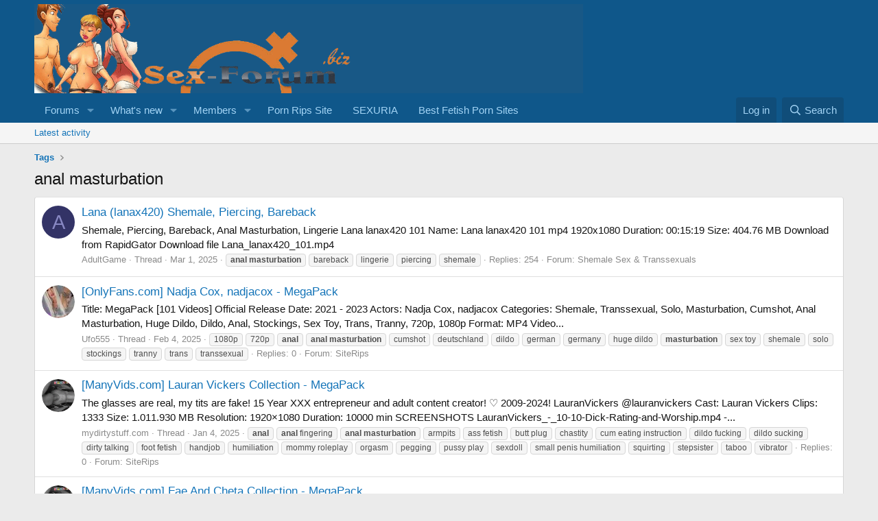

--- FILE ---
content_type: text/html; charset=utf-8
request_url: https://s-forum.biz/tags/anal-masturbation/
body_size: 14454
content:
<!DOCTYPE html>
<html id="XF" lang="en-US" dir="LTR"
	data-xf="2.3"
	data-app="public"
	
	
	data-template="tag_view"
	data-container-key=""
	data-content-key="tag-606"
	data-logged-in="false"
	data-cookie-prefix="xf_"
	data-csrf="1769775509,afc19a3007ad6558aee78242d6bf0aa9"
	class="has-no-js template-tag_view"
	>
<head>
	
	
	

	<meta charset="utf-8" />
	<title>anal masturbation | Sex-Forum - All New Porn For Free, Mydirtyhobby Porno Clips und Videos</title>
	<link rel="manifest" href="/webmanifest.php">

	<meta http-equiv="X-UA-Compatible" content="IE=Edge" />
	<meta name="viewport" content="width=device-width, initial-scale=1, viewport-fit=cover">

	
		
			
				<meta name="theme-color" media="(prefers-color-scheme: light)" content="#0f578a" />
				<meta name="theme-color" media="(prefers-color-scheme: dark)" content="#0a1c29" />
			
		
	

	<meta name="apple-mobile-web-app-title" content="Sex-Forum - All New Porn For Free, Mydirtyhobby Porno Clips und Videos">
	

	
		<link rel="canonical" href="https://s-forum.biz/tags/anal-masturbation/" />
	
		<link rel="next" href="/tags/anal-masturbation/page-2" />
	

	
		
	
	
	<meta property="og:site_name" content="Sex-Forum - All New Porn For Free, Mydirtyhobby Porno Clips und Videos" />


	
	
		
	
	
	<meta property="og:type" content="website" />


	
	
		
	
	
	
		<meta property="og:title" content="anal masturbation" />
		<meta property="twitter:title" content="anal masturbation" />
	


	
	
	
		
	
	
	<meta property="og:url" content="https://s-forum.biz/tags/anal-masturbation/" />


	
	

	
	
	
		
	
	

	<link rel="stylesheet" href="/css.php?css=public%3Anormalize.css%2Cpublic%3Afa.css%2Cpublic%3Avariations.less%2Cpublic%3Acore.less%2Cpublic%3Aapp.less&amp;s=1&amp;l=1&amp;d=1759836821&amp;k=2832099c488ab09eb7cb60bdf674fce05ea80ce4" />

	<link rel="stylesheet" href="/css.php?css=public%3Aextra.less&amp;s=1&amp;l=1&amp;d=1759836821&amp;k=081dc72ad9128de136a33828ebeaa5cc5e0c0f13" />


	
		<script src="/js/xf/preamble.min.js?_v=94127f37" type="7a347f9161aad8531d563c2d-text/javascript"></script>
	

	
	<script src="/js/vendor/vendor-compiled.js?_v=94127f37" defer type="7a347f9161aad8531d563c2d-text/javascript"></script>
	<script src="/js/xf/core-compiled.js?_v=94127f37" defer type="7a347f9161aad8531d563c2d-text/javascript"></script>

	<script type="7a347f9161aad8531d563c2d-text/javascript">
		XF.ready(() =>
		{
			XF.extendObject(true, XF.config, {
				// 
				userId: 0,
				enablePush: false,
				pushAppServerKey: '',
				url: {
					fullBase: 'https://s-forum.biz/',
					basePath: '/',
					css: '/css.php?css=__SENTINEL__&s=1&l=1&d=1759836821',
					js: '/js/__SENTINEL__?_v=94127f37',
					icon: '/data/local/icons/__VARIANT__.svg?v=1759836828#__NAME__',
					iconInline: '/styles/fa/__VARIANT__/__NAME__.svg?v=5.15.3',
					keepAlive: '/login/keep-alive'
				},
				cookie: {
					path: '/',
					domain: '',
					prefix: 'xf_',
					secure: true,
					consentMode: 'disabled',
					consented: ["optional","_third_party"]
				},
				cacheKey: 'f3ed7234243583f554e27d349fe769c5',
				csrf: '1769775509,afc19a3007ad6558aee78242d6bf0aa9',
				js: {},
				fullJs: false,
				css: {"public:extra.less":true},
				time: {
					now: 1769775509,
					today: 1769731200,
					todayDow: 5,
					tomorrow: 1769817600,
					yesterday: 1769644800,
					week: 1769212800,
					month: 1767225600,
					year: 1767225600
				},
				style: {
					light: 'default',
					dark: 'alternate',
					defaultColorScheme: 'light'
				},
				borderSizeFeature: '3px',
				fontAwesomeWeight: 'r',
				enableRtnProtect: true,
				
				enableFormSubmitSticky: true,
				imageOptimization: '0',
				imageOptimizationQuality: 0.85,
				uploadMaxFilesize: 2097152,
				uploadMaxWidth: 0,
				uploadMaxHeight: 0,
				allowedVideoExtensions: ["m4v","mov","mp4","mp4v","mpeg","mpg","ogv","webm"],
				allowedAudioExtensions: ["mp3","opus","ogg","wav"],
				shortcodeToEmoji: true,
				visitorCounts: {
					conversations_unread: '0',
					alerts_unviewed: '0',
					total_unread: '0',
					title_count: true,
					icon_indicator: true
				},
				jsMt: {"xf\/action.js":"bfd2000c","xf\/embed.js":"e53c2982","xf\/form.js":"f5a80cb1","xf\/structure.js":"bfd2000c","xf\/tooltip.js":"f5a80cb1"},
				jsState: {},
				publicMetadataLogoUrl: '',
				publicPushBadgeUrl: 'https://s-forum.biz/styles/default/xenforo/bell.png'
			})

			XF.extendObject(XF.phrases, {
				// 
				date_x_at_time_y:     "{date} at {time}",
				day_x_at_time_y:      "{day} at {time}",
				yesterday_at_x:       "Yesterday at {time}",
				x_minutes_ago:        "{minutes} minutes ago",
				one_minute_ago:       "1 minute ago",
				a_moment_ago:         "A moment ago",
				today_at_x:           "Today at {time}",
				in_a_moment:          "In a moment",
				in_a_minute:          "In a minute",
				in_x_minutes:         "In {minutes} minutes",
				later_today_at_x:     "Later today at {time}",
				tomorrow_at_x:        "Tomorrow at {time}",
				short_date_x_minutes: "{minutes}m",
				short_date_x_hours:   "{hours}h",
				short_date_x_days:    "{days}d",

				day0: "Sunday",
				day1: "Monday",
				day2: "Tuesday",
				day3: "Wednesday",
				day4: "Thursday",
				day5: "Friday",
				day6: "Saturday",

				dayShort0: "Sun",
				dayShort1: "Mon",
				dayShort2: "Tue",
				dayShort3: "Wed",
				dayShort4: "Thu",
				dayShort5: "Fri",
				dayShort6: "Sat",

				month0: "January",
				month1: "February",
				month2: "March",
				month3: "April",
				month4: "May",
				month5: "June",
				month6: "July",
				month7: "August",
				month8: "September",
				month9: "October",
				month10: "November",
				month11: "December",

				active_user_changed_reload_page: "The active user has changed. Reload the page for the latest version.",
				server_did_not_respond_in_time_try_again: "The server did not respond in time. Please try again.",
				oops_we_ran_into_some_problems: "Oops! We ran into some problems.",
				oops_we_ran_into_some_problems_more_details_console: "Oops! We ran into some problems. Please try again later. More error details may be in the browser console.",
				file_too_large_to_upload: "The file is too large to be uploaded.",
				uploaded_file_is_too_large_for_server_to_process: "The uploaded file is too large for the server to process.",
				files_being_uploaded_are_you_sure: "Files are still being uploaded. Are you sure you want to submit this form?",
				attach: "Attach files",
				rich_text_box: "Rich text box",
				close: "Close",
				link_copied_to_clipboard: "Link copied to clipboard.",
				text_copied_to_clipboard: "Text copied to clipboard.",
				loading: "Loading…",
				you_have_exceeded_maximum_number_of_selectable_items: "You have exceeded the maximum number of selectable items.",

				processing: "Processing",
				'processing...': "Processing…",

				showing_x_of_y_items: "Showing {count} of {total} items",
				showing_all_items: "Showing all items",
				no_items_to_display: "No items to display",

				number_button_up: "Increase",
				number_button_down: "Decrease",

				push_enable_notification_title: "Push notifications enabled successfully at Sex-Forum - All New Porn For Free, Mydirtyhobby Porno Clips und Videos",
				push_enable_notification_body: "Thank you for enabling push notifications!",

				pull_down_to_refresh: "Pull down to refresh",
				release_to_refresh: "Release to refresh",
				refreshing: "Refreshing…"
			})
		})
	</script>

	


	

	
</head>
<body data-template="tag_view">

<div class="p-pageWrapper" id="top">

	

	<header class="p-header" id="header">
		<div class="p-header-inner">
			<div class="p-header-content">
				<div class="p-header-logo p-header-logo--image">
					<a href="https://s-forum.biz">
						

	

	
		
		

		
	
		
		

		
	

	

	<picture data-variations="{&quot;default&quot;:{&quot;1&quot;:&quot;\/images\/logo.png&quot;,&quot;2&quot;:null},&quot;alternate&quot;:{&quot;1&quot;:&quot;\/images\/logo.png&quot;,&quot;2&quot;:null}}">
		
		
		

		
			
			
			

			
		

		<img src="/images/logo.png"  width="800" height="0" alt="Sex-Forum - All New Porn For Free, Mydirtyhobby Porno Clips und Videos"  />
	</picture>


					</a>
				</div>

				
			</div>
		</div>
	</header>

	
	

	
		<div class="p-navSticky p-navSticky--primary" data-xf-init="sticky-header">
			
		<nav class="p-nav">
			<div class="p-nav-inner">
				<button type="button" class="button button--plain p-nav-menuTrigger" data-xf-click="off-canvas" data-menu=".js-headerOffCanvasMenu" tabindex="0" aria-label="Menu"><span class="button-text">
					<i aria-hidden="true"></i>
				</span></button>

				<div class="p-nav-smallLogo">
					<a href="https://s-forum.biz">
						

	

	
		
		

		
	
		
		

		
	

	

	<picture data-variations="{&quot;default&quot;:{&quot;1&quot;:&quot;\/images\/logo.png&quot;,&quot;2&quot;:null},&quot;alternate&quot;:{&quot;1&quot;:&quot;\/images\/logo.png&quot;,&quot;2&quot;:null}}">
		
		
		

		
			
			
			

			
		

		<img src="/images/logo.png"  width="800" height="0" alt="Sex-Forum - All New Porn For Free, Mydirtyhobby Porno Clips und Videos"  />
	</picture>


					</a>
				</div>

				<div class="p-nav-scroller hScroller" data-xf-init="h-scroller" data-auto-scroll=".p-navEl.is-selected">
					<div class="hScroller-scroll">
						<ul class="p-nav-list js-offCanvasNavSource">
							
								<li>
									
	<div class="p-navEl " data-has-children="true">
	

		
	
	<a href="/"
	class="p-navEl-link p-navEl-link--splitMenu "
	
	
	data-nav-id="forums">Forums</a>


		<a data-xf-key="1"
			data-xf-click="menu"
			data-menu-pos-ref="< .p-navEl"
			class="p-navEl-splitTrigger"
			role="button"
			tabindex="0"
			aria-label="Toggle expanded"
			aria-expanded="false"
			aria-haspopup="true"></a>

		
	
		<div class="menu menu--structural" data-menu="menu" aria-hidden="true">
			<div class="menu-content">
				
					
	
	
	<a href="/whats-new/posts/"
	class="menu-linkRow u-indentDepth0 js-offCanvasCopy "
	
	
	data-nav-id="newPosts">New posts</a>

	

				
					
	
	
	<a href="/search/?type=post"
	class="menu-linkRow u-indentDepth0 js-offCanvasCopy "
	
	
	data-nav-id="searchForums">Search forums</a>

	

				
			</div>
		</div>
	
	</div>

								</li>
							
								<li>
									
	<div class="p-navEl " data-has-children="true">
	

		
	
	<a href="/whats-new/"
	class="p-navEl-link p-navEl-link--splitMenu "
	
	
	data-nav-id="whatsNew">What's new</a>


		<a data-xf-key="2"
			data-xf-click="menu"
			data-menu-pos-ref="< .p-navEl"
			class="p-navEl-splitTrigger"
			role="button"
			tabindex="0"
			aria-label="Toggle expanded"
			aria-expanded="false"
			aria-haspopup="true"></a>

		
	
		<div class="menu menu--structural" data-menu="menu" aria-hidden="true">
			<div class="menu-content">
				
					
	
	
	<a href="/featured/"
	class="menu-linkRow u-indentDepth0 js-offCanvasCopy "
	
	
	data-nav-id="featured">Featured content</a>

	

				
					
	
	
	<a href="/whats-new/posts/"
	class="menu-linkRow u-indentDepth0 js-offCanvasCopy "
	 rel="nofollow"
	
	data-nav-id="whatsNewPosts">New posts</a>

	

				
					
	
	
	<a href="/whats-new/profile-posts/"
	class="menu-linkRow u-indentDepth0 js-offCanvasCopy "
	 rel="nofollow"
	
	data-nav-id="whatsNewProfilePosts">New profile posts</a>

	

				
					
	
	
	<a href="/whats-new/latest-activity"
	class="menu-linkRow u-indentDepth0 js-offCanvasCopy "
	 rel="nofollow"
	
	data-nav-id="latestActivity">Latest activity</a>

	

				
			</div>
		</div>
	
	</div>

								</li>
							
								<li>
									
	<div class="p-navEl " data-has-children="true">
	

		
	
	<a href="/members/"
	class="p-navEl-link p-navEl-link--splitMenu "
	
	
	data-nav-id="members">Members</a>


		<a data-xf-key="3"
			data-xf-click="menu"
			data-menu-pos-ref="< .p-navEl"
			class="p-navEl-splitTrigger"
			role="button"
			tabindex="0"
			aria-label="Toggle expanded"
			aria-expanded="false"
			aria-haspopup="true"></a>

		
	
		<div class="menu menu--structural" data-menu="menu" aria-hidden="true">
			<div class="menu-content">
				
					
	
	
	<a href="/online/"
	class="menu-linkRow u-indentDepth0 js-offCanvasCopy "
	
	
	data-nav-id="currentVisitors">Current visitors</a>

	

				
					
	
	
	<a href="/whats-new/profile-posts/"
	class="menu-linkRow u-indentDepth0 js-offCanvasCopy "
	 rel="nofollow"
	
	data-nav-id="newProfilePosts">New profile posts</a>

	

				
					
	
	
	<a href="/search/?type=profile_post"
	class="menu-linkRow u-indentDepth0 js-offCanvasCopy "
	
	
	data-nav-id="searchProfilePosts">Search profile posts</a>

	

				
			</div>
		</div>
	
	</div>

								</li>
							
								<li>
									
	<div class="p-navEl " >
	

		
	
	<a href="https://site-rips.com"
	class="p-navEl-link "
	 target="_blank" rel="dofollow"
	data-xf-key="4"
	data-nav-id="siteripscom">Porn Rips Site</a>


		

		
	
	</div>

								</li>
							
								<li>
									
	<div class="p-navEl " >
	

		
	
	<a href="https://sexuria.net"
	class="p-navEl-link "
	 target="_blank" rel="dofollow"
	data-xf-key="5"
	data-nav-id="sexuria">SEXURIA</a>


		

		
	
	</div>

								</li>
							
								<li>
									
	<div class="p-navEl " >
	

		
	
	<a href="https://thebestfetishsites.com"
	class="p-navEl-link "
	 target="_blank" rel="dofollow"
	data-xf-key="6"
	data-nav-id="thebestfetishsitescom">Best Fetish Porn Sites</a>


		

		
	
	</div>

								</li>
							
						</ul>
					</div>
				</div>

				<div class="p-nav-opposite">
					<div class="p-navgroup p-account p-navgroup--guest">
						
							<a href="/login/" class="p-navgroup-link p-navgroup-link--textual p-navgroup-link--logIn"
								data-xf-click="overlay" data-follow-redirects="on">
								<span class="p-navgroup-linkText">Log in</span>
							</a>
							
						
					</div>

					<div class="p-navgroup p-discovery">
						<a href="/whats-new/"
							class="p-navgroup-link p-navgroup-link--iconic p-navgroup-link--whatsnew"
							aria-label="What&#039;s new"
							title="What&#039;s new">
							<i aria-hidden="true"></i>
							<span class="p-navgroup-linkText">What's new</span>
						</a>

						
							<a href="/search/"
								class="p-navgroup-link p-navgroup-link--iconic p-navgroup-link--search"
								data-xf-click="menu"
								data-xf-key="/"
								aria-label="Search"
								aria-expanded="false"
								aria-haspopup="true"
								title="Search">
								<i aria-hidden="true"></i>
								<span class="p-navgroup-linkText">Search</span>
							</a>
							<div class="menu menu--structural menu--wide" data-menu="menu" aria-hidden="true">
								<form action="/search/search" method="post"
									class="menu-content"
									data-xf-init="quick-search">

									<h3 class="menu-header">Search</h3>
									
									<div class="menu-row">
										
											<input type="text" class="input" name="keywords" data-acurl="/search/auto-complete" placeholder="Search…" aria-label="Search" data-menu-autofocus="true" />
										
									</div>

									
									<div class="menu-row">
										<label class="iconic"><input type="checkbox"  name="c[title_only]" value="1" /><i aria-hidden="true"></i><span class="iconic-label">Search titles only

													
													<span tabindex="0" role="button"
														data-xf-init="tooltip" data-trigger="hover focus click" title="Tags will also be searched in content where tags are supported">

														<i class="fa--xf far fa-question-circle  u-muted u-smaller"><svg xmlns="http://www.w3.org/2000/svg" role="img" ><title>Note</title><use href="/data/local/icons/regular.svg?v=1759836828#question-circle"></use></svg></i>
													</span></span></label>

									</div>
									
									<div class="menu-row">
										<div class="inputGroup">
											<span class="inputGroup-text" id="ctrl_search_menu_by_member">By:</span>
											<input type="text" class="input" name="c[users]" data-xf-init="auto-complete" placeholder="Member" aria-labelledby="ctrl_search_menu_by_member" />
										</div>
									</div>
									<div class="menu-footer">
									<span class="menu-footer-controls">
										<button type="submit" class="button button--icon button--icon--search button--primary"><i class="fa--xf far fa-search "><svg xmlns="http://www.w3.org/2000/svg" role="img" aria-hidden="true" ><use href="/data/local/icons/regular.svg?v=1759836828#search"></use></svg></i><span class="button-text">Search</span></button>
										<button type="submit" class="button " name="from_search_menu"><span class="button-text">Advanced search…</span></button>
									</span>
									</div>

									<input type="hidden" name="_xfToken" value="1769775509,afc19a3007ad6558aee78242d6bf0aa9" />
								</form>
							</div>
						
					</div>
				</div>
			</div>
		</nav>
	
		</div>
		
		
			<div class="p-sectionLinks">
				<div class="p-sectionLinks-inner hScroller" data-xf-init="h-scroller">
					<div class="hScroller-scroll">
						<ul class="p-sectionLinks-list">
							
								<li>
									
	<div class="p-navEl " >
	

		
	
	<a href="/whats-new/latest-activity"
	class="p-navEl-link "
	
	data-xf-key="alt+1"
	data-nav-id="defaultLatestActivity">Latest activity</a>


		

		
	
	</div>

								</li>
							
						</ul>
					</div>
				</div>
			</div>
			
	
		

	<div class="offCanvasMenu offCanvasMenu--nav js-headerOffCanvasMenu" data-menu="menu" aria-hidden="true" data-ocm-builder="navigation">
		<div class="offCanvasMenu-backdrop" data-menu-close="true"></div>
		<div class="offCanvasMenu-content">
			<div class="offCanvasMenu-header">
				Menu
				<a class="offCanvasMenu-closer" data-menu-close="true" role="button" tabindex="0" aria-label="Close"></a>
			</div>
			
				<div class="p-offCanvasRegisterLink">
					<div class="offCanvasMenu-linkHolder">
						<a href="/login/" class="offCanvasMenu-link" data-xf-click="overlay" data-menu-close="true">
							Log in
						</a>
					</div>
					<hr class="offCanvasMenu-separator" />
					
				</div>
			
			<div class="js-offCanvasNavTarget"></div>
			<div class="offCanvasMenu-installBanner js-installPromptContainer" style="display: none;" data-xf-init="install-prompt">
				<div class="offCanvasMenu-installBanner-header">Install the app</div>
				<button type="button" class="button js-installPromptButton"><span class="button-text">Install</span></button>
				<template class="js-installTemplateIOS">
					<div class="js-installTemplateContent">
						<div class="overlay-title">How to install the app on iOS</div>
						<div class="block-body">
							<div class="block-row">
								<p>
									Follow along with the video below to see how to install our site as a web app on your home screen.
								</p>
								<p style="text-align: center">
									<video src="/styles/default/xenforo/add_to_home.mp4"
										width="280" height="480" autoplay loop muted playsinline></video>
								</p>
								<p>
									<small><strong>Note:</strong> This feature may not be available in some browsers.</small>
								</p>
							</div>
						</div>
					</div>
				</template>
			</div>
		</div>
	</div>

	<div class="p-body">
		<div class="p-body-inner">
			<!--XF:EXTRA_OUTPUT-->

			

			

			
			
	
		<ul class="p-breadcrumbs "
			itemscope itemtype="https://schema.org/BreadcrumbList">
			
				

				
				

				

				
				
					
					
	<li itemprop="itemListElement" itemscope itemtype="https://schema.org/ListItem">
		<a href="/tags/" itemprop="item">
			<span itemprop="name">Tags</span>
		</a>
		<meta itemprop="position" content="1" />
	</li>

				
			
		</ul>
	

			

			
	<noscript class="js-jsWarning"><div class="blockMessage blockMessage--important blockMessage--iconic u-noJsOnly">JavaScript is disabled. For a better experience, please enable JavaScript in your browser before proceeding.</div></noscript>

			
	<div class="blockMessage blockMessage--important blockMessage--iconic js-browserWarning" style="display: none">You are using an out of date browser. It  may not display this or other websites correctly.<br />You should upgrade or use an <a href="https://www.google.com/chrome/" target="_blank" rel="noopener">alternative browser</a>.</div>


			
				<div class="p-body-header">
					
						
							<div class="p-title ">
								
									
										<h1 class="p-title-value">anal masturbation</h1>
									
									
								
							</div>
						

						
					
				</div>
			

			<div class="p-body-main  ">
				
				<div class="p-body-contentCol"></div>
				

				

				<div class="p-body-content">
					
					<div class="p-body-pageContent">


	
	
	







<div class="block" data-xf-init="" data-type="" data-href="/inline-mod/">
	

	<div class="block-container">
		<ol class="block-body">
			
				<li class="block-row block-row--separated  js-inlineModContainer" data-author="AdultGame">
	<div class="contentRow ">
		<span class="contentRow-figure">
			<a href="/members/adultgame.466/" class="avatar avatar--s avatar--default avatar--default--dynamic" data-user-id="466" data-xf-init="member-tooltip" style="background-color: #333366; color: #8888c3">
			<span class="avatar-u466-s" role="img" aria-label="AdultGame">A</span> 
		</a>
		</span>
		<div class="contentRow-main">
			<h3 class="contentRow-title">
				<a href="/threads/lana-lanax420-shemale-piercing-bareback.156533/">Lana (lanax420) Shemale, Piercing, Bareback</a>
			</h3>

			<div class="contentRow-snippet">Shemale, Piercing, Bareback, Anal Masturbation, Lingerie



Lana lanax420 101



Name: Lana lanax420 101 mp4
1920x1080
Duration: 00:15:19
Size: 404.76 MB



Download from RapidGator

Download file Lana_lanax420_101.mp4</div>

			<div class="contentRow-minor contentRow-minor--hideLinks">
				<ul class="listInline listInline--bullet">
					
					<li><a href="/members/adultgame.466/" class="username " dir="auto" data-user-id="466" data-xf-init="member-tooltip">AdultGame</a></li>
					<li>Thread</li>
					<li><time  class="u-dt" dir="auto" datetime="2025-03-01T11:44:52+0000" data-timestamp="1740829492" data-date="Mar 1, 2025" data-time="11:44 AM" data-short="Mar &#039;25" title="Mar 1, 2025 at 11:44 AM">Mar 1, 2025</time></li>
					
						<li>
							

	
		
			<span class="tagItem tagItem--tag_anal-masturbation" dir="auto">
				<em class="textHighlight">anal</em> <em class="textHighlight">masturbation</em>
			</span>
		
			<span class="tagItem tagItem--tag_bareback" dir="auto">
				bareback
			</span>
		
			<span class="tagItem tagItem--tag_lingerie" dir="auto">
				lingerie
			</span>
		
			<span class="tagItem tagItem--tag_piercing" dir="auto">
				piercing
			</span>
		
			<span class="tagItem tagItem--tag_shemale" dir="auto">
				shemale
			</span>
		
	

						</li>
					
					<li>Replies: 254</li>
					<li>Forum: <a href="/forums/shemale-sex-transsexuals.36/">Shemale Sex &amp; Transsexuals</a></li>
				</ul>
			</div>
		</div>
	</div>
</li>
			
				<li class="block-row block-row--separated  js-inlineModContainer" data-author="Ufo555">
	<div class="contentRow ">
		<span class="contentRow-figure">
			<a href="/members/ufo555.475/" class="avatar avatar--s" data-user-id="475" data-xf-init="member-tooltip">
			<img src="/data/avatars/s/0/475.jpg?1623075067" srcset="/data/avatars/m/0/475.jpg?1623075067 2x" alt="Ufo555" class="avatar-u475-s" width="48" height="48" loading="lazy" /> 
		</a>
		</span>
		<div class="contentRow-main">
			<h3 class="contentRow-title">
				<a href="/threads/onlyfans-com-nadja-cox-nadjacox-megapack.154978/">[OnlyFans.com] Nadja Cox, nadjacox - MegaPack</a>
			</h3>

			<div class="contentRow-snippet">Title: MegaPack [101 Videos]

Official Release Date: 2021 - 2023

Actors: Nadja Cox, nadjacox

Categories: Shemale, Transsexual, Solo, Masturbation, Cumshot, Anal Masturbation, Huge Dildo, Dildo, Anal, Stockings, Sex Toy, Trans, Tranny, 720p, 1080p



Format: MP4

Video...</div>

			<div class="contentRow-minor contentRow-minor--hideLinks">
				<ul class="listInline listInline--bullet">
					
					<li><a href="/members/ufo555.475/" class="username " dir="auto" data-user-id="475" data-xf-init="member-tooltip">Ufo555</a></li>
					<li>Thread</li>
					<li><time  class="u-dt" dir="auto" datetime="2025-02-04T19:44:47+0000" data-timestamp="1738698287" data-date="Feb 4, 2025" data-time="7:44 PM" data-short="Feb &#039;25" title="Feb 4, 2025 at 7:44 PM">Feb 4, 2025</time></li>
					
						<li>
							

	
		
			<span class="tagItem tagItem--tag_1080p" dir="auto">
				1080p
			</span>
		
			<span class="tagItem tagItem--tag_720p" dir="auto">
				720p
			</span>
		
			<span class="tagItem tagItem--tag_anal" dir="auto">
				<em class="textHighlight">anal</em>
			</span>
		
			<span class="tagItem tagItem--tag_anal-masturbation" dir="auto">
				<em class="textHighlight">anal</em> <em class="textHighlight">masturbation</em>
			</span>
		
			<span class="tagItem tagItem--tag_cumshot" dir="auto">
				cumshot
			</span>
		
			<span class="tagItem tagItem--tag_deutschland" dir="auto">
				deutschland
			</span>
		
			<span class="tagItem tagItem--tag_dildo" dir="auto">
				dildo
			</span>
		
			<span class="tagItem tagItem--tag_german" dir="auto">
				german
			</span>
		
			<span class="tagItem tagItem--tag_germany" dir="auto">
				germany
			</span>
		
			<span class="tagItem tagItem--tag_huge-dildo" dir="auto">
				huge dildo
			</span>
		
			<span class="tagItem tagItem--tag_masturbation" dir="auto">
				<em class="textHighlight">masturbation</em>
			</span>
		
			<span class="tagItem tagItem--tag_sex-toy" dir="auto">
				sex toy
			</span>
		
			<span class="tagItem tagItem--tag_shemale" dir="auto">
				shemale
			</span>
		
			<span class="tagItem tagItem--tag_solo" dir="auto">
				solo
			</span>
		
			<span class="tagItem tagItem--tag_stockings" dir="auto">
				stockings
			</span>
		
			<span class="tagItem tagItem--tag_tranny" dir="auto">
				tranny
			</span>
		
			<span class="tagItem tagItem--tag_trans" dir="auto">
				trans
			</span>
		
			<span class="tagItem tagItem--tag_transsexual" dir="auto">
				transsexual
			</span>
		
	

						</li>
					
					<li>Replies: 0</li>
					<li>Forum: <a href="/forums/siterips.5/">SiteRips</a></li>
				</ul>
			</div>
		</div>
	</div>
</li>
			
				<li class="block-row block-row--separated  js-inlineModContainer" data-author="mydirtystuff.com">
	<div class="contentRow ">
		<span class="contentRow-figure">
			<a href="/members/mydirtystuff-com.25/" class="avatar avatar--s" data-user-id="25" data-xf-init="member-tooltip">
			<img src="/data/avatars/s/0/25.jpg?1562063421" srcset="/data/avatars/m/0/25.jpg?1562063421 2x" alt="mydirtystuff.com" class="avatar-u25-s" width="48" height="48" loading="lazy" /> 
		</a>
		</span>
		<div class="contentRow-main">
			<h3 class="contentRow-title">
				<a href="/threads/manyvids-com-lauran-vickers-collection-megapack.152654/">[ManyVids.com] Lauran Vickers Collection - MegaPack</a>
			</h3>

			<div class="contentRow-snippet">The glasses are real, my tits are fake! 15 Year XXX entrepreneur and adult content creator! ♡ 2009-2024!

LauranVickers @lauranvickers

Cast: Lauran Vickers
Clips: 1333
Size: 1.011.930 MB
Resolution: 1920×1080
Duration: 10000 min

SCREENSHOTS

LauranVickers_-_10-10-Dick-Rating-and-Worship.mp4 -...</div>

			<div class="contentRow-minor contentRow-minor--hideLinks">
				<ul class="listInline listInline--bullet">
					
					<li><a href="/members/mydirtystuff-com.25/" class="username " dir="auto" data-user-id="25" data-xf-init="member-tooltip"><span class="username--moderator">mydirtystuff.com</span></a></li>
					<li>Thread</li>
					<li><time  class="u-dt" dir="auto" datetime="2025-01-04T22:38:38+0000" data-timestamp="1736030318" data-date="Jan 4, 2025" data-time="10:38 PM" data-short="Jan &#039;25" title="Jan 4, 2025 at 10:38 PM">Jan 4, 2025</time></li>
					
						<li>
							

	
		
			<span class="tagItem tagItem--tag_anal" dir="auto">
				<em class="textHighlight">anal</em>
			</span>
		
			<span class="tagItem tagItem--tag_anal-fingering" dir="auto">
				<em class="textHighlight">anal</em> fingering
			</span>
		
			<span class="tagItem tagItem--tag_anal-masturbation" dir="auto">
				<em class="textHighlight">anal</em> <em class="textHighlight">masturbation</em>
			</span>
		
			<span class="tagItem tagItem--tag_armpits" dir="auto">
				armpits
			</span>
		
			<span class="tagItem tagItem--tag_ass-fetish" dir="auto">
				ass fetish
			</span>
		
			<span class="tagItem tagItem--tag_butt-plug" dir="auto">
				butt plug
			</span>
		
			<span class="tagItem tagItem--tag_chastity" dir="auto">
				chastity
			</span>
		
			<span class="tagItem tagItem--tag_cum-eating-instruction" dir="auto">
				cum eating instruction
			</span>
		
			<span class="tagItem tagItem--tag_dildo-fucking" dir="auto">
				dildo fucking
			</span>
		
			<span class="tagItem tagItem--tag_dildo-sucking" dir="auto">
				dildo sucking
			</span>
		
			<span class="tagItem tagItem--tag_dirty-talking" dir="auto">
				dirty talking
			</span>
		
			<span class="tagItem tagItem--tag_foot-fetish" dir="auto">
				foot fetish
			</span>
		
			<span class="tagItem tagItem--tag_handjob" dir="auto">
				handjob
			</span>
		
			<span class="tagItem tagItem--tag_humiliation" dir="auto">
				humiliation
			</span>
		
			<span class="tagItem tagItem--tag_mommy-roleplay" dir="auto">
				mommy roleplay
			</span>
		
			<span class="tagItem tagItem--tag_orgasm" dir="auto">
				orgasm
			</span>
		
			<span class="tagItem tagItem--tag_pegging" dir="auto">
				pegging
			</span>
		
			<span class="tagItem tagItem--tag_pussy-play" dir="auto">
				pussy play
			</span>
		
			<span class="tagItem tagItem--tag_sexdoll" dir="auto">
				sexdoll
			</span>
		
			<span class="tagItem tagItem--tag_small-penis-humiliation" dir="auto">
				small penis humiliation
			</span>
		
			<span class="tagItem tagItem--tag_squirting" dir="auto">
				squirting
			</span>
		
			<span class="tagItem tagItem--tag_stepsister" dir="auto">
				stepsister
			</span>
		
			<span class="tagItem tagItem--tag_taboo" dir="auto">
				taboo
			</span>
		
			<span class="tagItem tagItem--tag_vibrator" dir="auto">
				vibrator
			</span>
		
	

						</li>
					
					<li>Replies: 0</li>
					<li>Forum: <a href="/forums/siterips.5/">SiteRips</a></li>
				</ul>
			</div>
		</div>
	</div>
</li>
			
				<li class="block-row block-row--separated  js-inlineModContainer" data-author="mydirtystuff.com">
	<div class="contentRow ">
		<span class="contentRow-figure">
			<a href="/members/mydirtystuff-com.25/" class="avatar avatar--s" data-user-id="25" data-xf-init="member-tooltip">
			<img src="/data/avatars/s/0/25.jpg?1562063421" srcset="/data/avatars/m/0/25.jpg?1562063421 2x" alt="mydirtystuff.com" class="avatar-u25-s" width="48" height="48" loading="lazy" /> 
		</a>
		</span>
		<div class="contentRow-main">
			<h3 class="contentRow-title">
				<a href="/threads/manyvids-com-fae-and-cheta-collection-megapack.151111/">[ManyVids.com] Fae And Cheta Collection - MegaPack</a>
			</h3>

			<div class="contentRow-snippet">HotWife from Fae And Cheta. I’m originally from the Bahamas, I’m 23 and I’m 5 feet of squirty creamy fun! My content mainly included riding , squirting, and creaming vids but I’m always down to shoot much more!!

FaexxxFae @faexxxfae

Cast: FaexxxFae
Clips: 128
Size: 32.050 MB
Resolution...</div>

			<div class="contentRow-minor contentRow-minor--hideLinks">
				<ul class="listInline listInline--bullet">
					
					<li><a href="/members/mydirtystuff-com.25/" class="username " dir="auto" data-user-id="25" data-xf-init="member-tooltip"><span class="username--moderator">mydirtystuff.com</span></a></li>
					<li>Thread</li>
					<li><time  class="u-dt" dir="auto" datetime="2024-12-14T20:06:53+0000" data-timestamp="1734206813" data-date="Dec 14, 2024" data-time="8:06 PM" data-short="Dec &#039;24" title="Dec 14, 2024 at 8:06 PM">Dec 14, 2024</time></li>
					
						<li>
							

	
		
			<span class="tagItem tagItem--tag_amateur" dir="auto">
				amateur
			</span>
		
			<span class="tagItem tagItem--tag_anal" dir="auto">
				<em class="textHighlight">anal</em>
			</span>
		
			<span class="tagItem tagItem--tag_anal-masturbation" dir="auto">
				<em class="textHighlight">anal</em> <em class="textHighlight">masturbation</em>
			</span>
		
			<span class="tagItem tagItem--tag_cosplay" dir="auto">
				cosplay
			</span>
		
			<span class="tagItem tagItem--tag_cream-pie" dir="auto">
				cream pie
			</span>
		
			<span class="tagItem tagItem--tag_cuckolding" dir="auto">
				cuckolding
			</span>
		
			<span class="tagItem tagItem--tag_ebony" dir="auto">
				ebony
			</span>
		
			<span class="tagItem tagItem--tag_feet" dir="auto">
				feet
			</span>
		
			<span class="tagItem tagItem--tag_futanari" dir="auto">
				futanari
			</span>
		
			<span class="tagItem tagItem--tag_interracial" dir="auto">
				interracial
			</span>
		
			<span class="tagItem tagItem--tag_masturbation" dir="auto">
				<em class="textHighlight">masturbation</em>
			</span>
		
			<span class="tagItem tagItem--tag_oral-sex" dir="auto">
				oral sex
			</span>
		
			<span class="tagItem tagItem--tag_petite" dir="auto">
				petite
			</span>
		
			<span class="tagItem tagItem--tag_small-tits" dir="auto">
				small tits
			</span>
		
			<span class="tagItem tagItem--tag_squirting" dir="auto">
				squirting
			</span>
		
			<span class="tagItem tagItem--tag_threesome" dir="auto">
				threesome
			</span>
		
	

						</li>
					
					<li>Replies: 0</li>
					<li>Forum: <a href="/forums/siterips.5/">SiteRips</a></li>
				</ul>
			</div>
		</div>
	</div>
</li>
			
				<li class="block-row block-row--separated  js-inlineModContainer" data-author="mydirtystuff.com">
	<div class="contentRow ">
		<span class="contentRow-figure">
			<a href="/members/mydirtystuff-com.25/" class="avatar avatar--s" data-user-id="25" data-xf-init="member-tooltip">
			<img src="/data/avatars/s/0/25.jpg?1562063421" srcset="/data/avatars/m/0/25.jpg?1562063421 2x" alt="mydirtystuff.com" class="avatar-u25-s" width="48" height="48" loading="lazy" /> 
		</a>
		</span>
		<div class="contentRow-main">
			<h3 class="contentRow-title">
				<a href="/threads/manyvids-com-darklatex-collection-megapack.150333/">[ManyVids.com] DarkLatex Collection - MegaPack</a>
			</h3>

			<div class="contentRow-snippet">Hey! I&#039;m Lera 💋 I love roleplay, girls and men. Different costumes and write hot scripts 💫

darklatex @darklatex

Cast: DarkLatex
Clips: 113
Size: 107.350 MB
Resolution: 1920×1080
Duration: 2000 min

SCREENSHOTS

darklatex_-_Anal_penetration_chains.mov - 1.3 GB...</div>

			<div class="contentRow-minor contentRow-minor--hideLinks">
				<ul class="listInline listInline--bullet">
					
					<li><a href="/members/mydirtystuff-com.25/" class="username " dir="auto" data-user-id="25" data-xf-init="member-tooltip"><span class="username--moderator">mydirtystuff.com</span></a></li>
					<li>Thread</li>
					<li><time  class="u-dt" dir="auto" datetime="2024-12-02T22:28:14+0000" data-timestamp="1733178494" data-date="Dec 2, 2024" data-time="10:28 PM" data-short="Dec &#039;24" title="Dec 2, 2024 at 10:28 PM">Dec 2, 2024</time></li>
					
						<li>
							

	
		
			<span class="tagItem tagItem--tag_anal" dir="auto">
				<em class="textHighlight">anal</em>
			</span>
		
			<span class="tagItem tagItem--tag_anal-fingering" dir="auto">
				<em class="textHighlight">anal</em> fingering
			</span>
		
			<span class="tagItem tagItem--tag_anal-masturbation" dir="auto">
				<em class="textHighlight">anal</em> <em class="textHighlight">masturbation</em>
			</span>
		
			<span class="tagItem tagItem--tag_anal-stretching" dir="auto">
				<em class="textHighlight">anal</em> stretching
			</span>
		
			<span class="tagItem tagItem--tag_ass-play" dir="auto">
				ass play
			</span>
		
			<span class="tagItem tagItem--tag_butt-plug" dir="auto">
				butt plug
			</span>
		
			<span class="tagItem tagItem--tag_cosplay" dir="auto">
				cosplay
			</span>
		
			<span class="tagItem tagItem--tag_creampie" dir="auto">
				creampie
			</span>
		
			<span class="tagItem tagItem--tag_cum-in-mouth" dir="auto">
				cum in mouth
			</span>
		
			<span class="tagItem tagItem--tag_cunnilingus" dir="auto">
				cunnilingus
			</span>
		
			<span class="tagItem tagItem--tag_dildo" dir="auto">
				dildo
			</span>
		
			<span class="tagItem tagItem--tag_double-penetration" dir="auto">
				double penetration
			</span>
		
			<span class="tagItem tagItem--tag_farting" dir="auto">
				farting
			</span>
		
			<span class="tagItem tagItem--tag_latex" dir="auto">
				latex
			</span>
		
			<span class="tagItem tagItem--tag_lesbian" dir="auto">
				lesbian
			</span>
		
			<span class="tagItem tagItem--tag_masturbation" dir="auto">
				<em class="textHighlight">masturbation</em>
			</span>
		
			<span class="tagItem tagItem--tag_pantyhose" dir="auto">
				pantyhose
			</span>
		
			<span class="tagItem tagItem--tag_roleplay" dir="auto">
				roleplay
			</span>
		
			<span class="tagItem tagItem--tag_russian" dir="auto">
				russian
			</span>
		
			<span class="tagItem tagItem--tag_strap-on" dir="auto">
				strap-on
			</span>
		
	

						</li>
					
					<li>Replies: 0</li>
					<li>Forum: <a href="/forums/siterips.5/">SiteRips</a></li>
				</ul>
			</div>
		</div>
	</div>
</li>
			
				<li class="block-row block-row--separated  js-inlineModContainer" data-author="AdultGame">
	<div class="contentRow ">
		<span class="contentRow-figure">
			<a href="/members/adultgame.466/" class="avatar avatar--s avatar--default avatar--default--dynamic" data-user-id="466" data-xf-init="member-tooltip" style="background-color: #333366; color: #8888c3">
			<span class="avatar-u466-s" role="img" aria-label="AdultGame">A</span> 
		</a>
		</span>
		<div class="contentRow-main">
			<h3 class="contentRow-title">
				<a href="/threads/kamilly-campos-shemale-anal-masturbation-cumshot.149840/">Kamilly Campos Shemale, Anal Masturbation, Cumshot</a>
			</h3>

			<div class="contentRow-snippet">Shemale, Anal Masturbation, Cumshot, Creampie, Facesitting



Kamilly Campos (H) (1)



Name: Kamilly Campos (H) (1)
Quality: Full HD
1920x1080
Format: m4v
Duration: 00:10:01
Size: 442.72 MB



Download from Keep2Share

Keep2Share</div>

			<div class="contentRow-minor contentRow-minor--hideLinks">
				<ul class="listInline listInline--bullet">
					
					<li><a href="/members/adultgame.466/" class="username " dir="auto" data-user-id="466" data-xf-init="member-tooltip">AdultGame</a></li>
					<li>Thread</li>
					<li><time  class="u-dt" dir="auto" datetime="2024-11-26T16:57:01+0000" data-timestamp="1732640221" data-date="Nov 26, 2024" data-time="4:57 PM" data-short="Nov &#039;24" title="Nov 26, 2024 at 4:57 PM">Nov 26, 2024</time></li>
					
						<li>
							

	
		
			<span class="tagItem tagItem--tag_anal-masturbation" dir="auto">
				<em class="textHighlight">anal</em> <em class="textHighlight">masturbation</em>
			</span>
		
			<span class="tagItem tagItem--tag_creampie" dir="auto">
				creampie
			</span>
		
			<span class="tagItem tagItem--tag_cumshot" dir="auto">
				cumshot
			</span>
		
			<span class="tagItem tagItem--tag_facesitting" dir="auto">
				facesitting
			</span>
		
			<span class="tagItem tagItem--tag_shemale" dir="auto">
				shemale
			</span>
		
	

						</li>
					
					<li>Replies: 223</li>
					<li>Forum: <a href="/forums/shemale-sex-transsexuals.36/">Shemale Sex &amp; Transsexuals</a></li>
				</ul>
			</div>
		</div>
	</div>
</li>
			
				<li class="block-row block-row--separated  js-inlineModContainer" data-author="mydirtystuff.com">
	<div class="contentRow ">
		<span class="contentRow-figure">
			<a href="/members/mydirtystuff-com.25/" class="avatar avatar--s" data-user-id="25" data-xf-init="member-tooltip">
			<img src="/data/avatars/s/0/25.jpg?1562063421" srcset="/data/avatars/m/0/25.jpg?1562063421 2x" alt="mydirtystuff.com" class="avatar-u25-s" width="48" height="48" loading="lazy" /> 
		</a>
		</span>
		<div class="contentRow-main">
			<h3 class="contentRow-title">
				<a href="/threads/manyvids-com-italian-lace-collection-megapack.149758/">[ManyVids.com] Italian Lace Collection - MegaPack</a>
			</h3>

			<div class="contentRow-snippet">Curvy little housewife, full of energy and hungry for big cocks. Literally always horny.

ItalianLace @italianlace

Cast: Italian Lace
Clips: 222
Size: 183.530 MB
Resolution: 1920×1080
Duration: 4000 min

SCREENSHOTS

ItalianLace_-_3_Feet_of_Silky_Hair_on_Your_Cock.mp4 - 999.9 MB...</div>

			<div class="contentRow-minor contentRow-minor--hideLinks">
				<ul class="listInline listInline--bullet">
					
					<li><a href="/members/mydirtystuff-com.25/" class="username " dir="auto" data-user-id="25" data-xf-init="member-tooltip"><span class="username--moderator">mydirtystuff.com</span></a></li>
					<li>Thread</li>
					<li><time  class="u-dt" dir="auto" datetime="2024-11-25T21:13:20+0000" data-timestamp="1732569200" data-date="Nov 25, 2024" data-time="9:13 PM" data-short="Nov &#039;24" title="Nov 25, 2024 at 9:13 PM">Nov 25, 2024</time></li>
					
						<li>
							

	
		
			<span class="tagItem tagItem--tag_anal" dir="auto">
				<em class="textHighlight">anal</em>
			</span>
		
			<span class="tagItem tagItem--tag_anal-masturbation" dir="auto">
				<em class="textHighlight">anal</em> <em class="textHighlight">masturbation</em>
			</span>
		
			<span class="tagItem tagItem--tag_anal-play" dir="auto">
				<em class="textHighlight">anal</em> play
			</span>
		
			<span class="tagItem tagItem--tag_bareback" dir="auto">
				bareback
			</span>
		
			<span class="tagItem tagItem--tag_big-butts" dir="auto">
				big butts
			</span>
		
			<span class="tagItem tagItem--tag_big-tits" dir="auto">
				big tits
			</span>
		
			<span class="tagItem tagItem--tag_blowjob" dir="auto">
				blowjob
			</span>
		
			<span class="tagItem tagItem--tag_butt-plug" dir="auto">
				butt plug
			</span>
		
			<span class="tagItem tagItem--tag_cheating-wife" dir="auto">
				cheating wife
			</span>
		
			<span class="tagItem tagItem--tag_creampie" dir="auto">
				creampie
			</span>
		
			<span class="tagItem tagItem--tag_cuckolding" dir="auto">
				cuckolding
			</span>
		
			<span class="tagItem tagItem--tag_deep-throat" dir="auto">
				deep throat
			</span>
		
			<span class="tagItem tagItem--tag_humiliation" dir="auto">
				humiliation
			</span>
		
			<span class="tagItem tagItem--tag_interracial" dir="auto">
				interracial
			</span>
		
	

						</li>
					
					<li>Replies: 0</li>
					<li>Forum: <a href="/forums/siterips.5/">SiteRips</a></li>
				</ul>
			</div>
		</div>
	</div>
</li>
			
				<li class="block-row block-row--separated  js-inlineModContainer" data-author="mydirtystuff.com">
	<div class="contentRow ">
		<span class="contentRow-figure">
			<a href="/members/mydirtystuff-com.25/" class="avatar avatar--s" data-user-id="25" data-xf-init="member-tooltip">
			<img src="/data/avatars/s/0/25.jpg?1562063421" srcset="/data/avatars/m/0/25.jpg?1562063421 2x" alt="mydirtystuff.com" class="avatar-u25-s" width="48" height="48" loading="lazy" /> 
		</a>
		</span>
		<div class="contentRow-main">
			<h3 class="contentRow-title">
				<a href="/threads/manyvids-com-indiana-coochie-collection-megapack.146247/">[ManyVids.com] Indiana Coochie Collection - MegaPack</a>
			</h3>

			<div class="contentRow-snippet">Cast: Indiana Coochie
Clips: 89
Size: 62.520 MB
Duration: 1000 min

SCREENSHOTS

1-hour-straight-up-massaging-my-kitty.mp4 - 839.1 MB
711-restroom.mov - 223.8 MB
Afternoon-pleasure.mp4 - 285.0 MB
Almost-got-caught-beating-that-pussy.mov - 106.9 MB
Another-Dart-edition.mp4 - 169.0 MB...</div>

			<div class="contentRow-minor contentRow-minor--hideLinks">
				<ul class="listInline listInline--bullet">
					
					<li><a href="/members/mydirtystuff-com.25/" class="username " dir="auto" data-user-id="25" data-xf-init="member-tooltip"><span class="username--moderator">mydirtystuff.com</span></a></li>
					<li>Thread</li>
					<li><time  class="u-dt" dir="auto" datetime="2024-10-04T19:24:55+0100" data-timestamp="1728066295" data-date="Oct 4, 2024" data-time="7:24 PM" data-short="Oct &#039;24" title="Oct 4, 2024 at 7:24 PM">Oct 4, 2024</time></li>
					
						<li>
							

	
		
			<span class="tagItem tagItem--tag_anal" dir="auto">
				<em class="textHighlight">anal</em>
			</span>
		
			<span class="tagItem tagItem--tag_anal-masturbation" dir="auto">
				<em class="textHighlight">anal</em> <em class="textHighlight">masturbation</em>
			</span>
		
			<span class="tagItem tagItem--tag_ball-sucking" dir="auto">
				ball sucking
			</span>
		
			<span class="tagItem tagItem--tag_creampie" dir="auto">
				creampie
			</span>
		
			<span class="tagItem tagItem--tag_creamy" dir="auto">
				creamy
			</span>
		
			<span class="tagItem tagItem--tag_dildo-fucking" dir="auto">
				dildo fucking
			</span>
		
			<span class="tagItem tagItem--tag_fingering" dir="auto">
				fingering
			</span>
		
			<span class="tagItem tagItem--tag_group-sex" dir="auto">
				group sex
			</span>
		
			<span class="tagItem tagItem--tag_latina" dir="auto">
				latina
			</span>
		
			<span class="tagItem tagItem--tag_lesbian" dir="auto">
				lesbian
			</span>
		
			<span class="tagItem tagItem--tag_pussy-stretching" dir="auto">
				pussy stretching
			</span>
		
			<span class="tagItem tagItem--tag_squirt" dir="auto">
				squirt
			</span>
		
			<span class="tagItem tagItem--tag_squirting" dir="auto">
				squirting
			</span>
		
	

						</li>
					
					<li>Replies: 0</li>
					<li>Forum: <a href="/forums/siterips.5/">SiteRips</a></li>
				</ul>
			</div>
		</div>
	</div>
</li>
			
				<li class="block-row block-row--separated  js-inlineModContainer" data-author="mydirtystuff.com">
	<div class="contentRow ">
		<span class="contentRow-figure">
			<a href="/members/mydirtystuff-com.25/" class="avatar avatar--s" data-user-id="25" data-xf-init="member-tooltip">
			<img src="/data/avatars/s/0/25.jpg?1562063421" srcset="/data/avatars/m/0/25.jpg?1562063421 2x" alt="mydirtystuff.com" class="avatar-u25-s" width="48" height="48" loading="lazy" /> 
		</a>
		</span>
		<div class="contentRow-main">
			<h3 class="contentRow-title">
				<a href="/threads/manyvids-com-little-red-ivy-collection-megapack.145636/">[ManyVids.com] Little Red Ivy Collection - MegaPack</a>
			</h3>

			<div class="contentRow-snippet">Little Red Ivy @littleredivy

Cast: Little Red Ivy
Clips: 85
Size: 99.560 MB
Resolution: 1920×1080
Duration: 1000 min

SCREENSHOTS

Little_Red_Ivy_-_3_hot_Aussie_girls_share_big_white_cock__Triple_Blow_Job.mp4 - 2.6 GB
Little_Red_Ivy_-ALL_HOLES_FUCKED-_1ST_ANAL_SEXTAPE.mp4 - 1.5 GB...</div>

			<div class="contentRow-minor contentRow-minor--hideLinks">
				<ul class="listInline listInline--bullet">
					
					<li><a href="/members/mydirtystuff-com.25/" class="username " dir="auto" data-user-id="25" data-xf-init="member-tooltip"><span class="username--moderator">mydirtystuff.com</span></a></li>
					<li>Thread</li>
					<li><time  class="u-dt" dir="auto" datetime="2024-09-24T20:30:36+0100" data-timestamp="1727206236" data-date="Sep 24, 2024" data-time="8:30 PM" data-short="Sep &#039;24" title="Sep 24, 2024 at 8:30 PM">Sep 24, 2024</time></li>
					
						<li>
							

	
		
			<span class="tagItem tagItem--tag_anal" dir="auto">
				<em class="textHighlight">anal</em>
			</span>
		
			<span class="tagItem tagItem--tag_anal-masturbation" dir="auto">
				<em class="textHighlight">anal</em> <em class="textHighlight">masturbation</em>
			</span>
		
			<span class="tagItem tagItem--tag_ass-to-mouth" dir="auto">
				ass to mouth
			</span>
		
			<span class="tagItem tagItem--tag_big-ass" dir="auto">
				big ass
			</span>
		
			<span class="tagItem tagItem--tag_butt-plug" dir="auto">
				butt plug
			</span>
		
			<span class="tagItem tagItem--tag_creamy" dir="auto">
				creamy
			</span>
		
			<span class="tagItem tagItem--tag_deep-throat" dir="auto">
				deep throat
			</span>
		
			<span class="tagItem tagItem--tag_dirty-talking" dir="auto">
				dirty talking
			</span>
		
			<span class="tagItem tagItem--tag_double-penetration" dir="auto">
				double penetration
			</span>
		
			<span class="tagItem tagItem--tag_golden-shower" dir="auto">
				golden shower
			</span>
		
			<span class="tagItem tagItem--tag_interracial" dir="auto">
				interracial
			</span>
		
			<span class="tagItem tagItem--tag_pee" dir="auto">
				pee
			</span>
		
			<span class="tagItem tagItem--tag_pussy-eating" dir="auto">
				pussy eating
			</span>
		
			<span class="tagItem tagItem--tag_pussy-play" dir="auto">
				pussy play
			</span>
		
			<span class="tagItem tagItem--tag_redhead" dir="auto">
				redhead
			</span>
		
			<span class="tagItem tagItem--tag_squirt" dir="auto">
				squirt
			</span>
		
			<span class="tagItem tagItem--tag_threesome" dir="auto">
				threesome
			</span>
		
	

						</li>
					
					<li>Replies: 0</li>
					<li>Forum: <a href="/forums/siterips.5/">SiteRips</a></li>
				</ul>
			</div>
		</div>
	</div>
</li>
			
				<li class="block-row block-row--separated  js-inlineModContainer" data-author="mydirtystuff.com">
	<div class="contentRow ">
		<span class="contentRow-figure">
			<a href="/members/mydirtystuff-com.25/" class="avatar avatar--s" data-user-id="25" data-xf-init="member-tooltip">
			<img src="/data/avatars/s/0/25.jpg?1562063421" srcset="/data/avatars/m/0/25.jpg?1562063421 2x" alt="mydirtystuff.com" class="avatar-u25-s" width="48" height="48" loading="lazy" /> 
		</a>
		</span>
		<div class="contentRow-main">
			<h3 class="contentRow-title">
				<a href="/threads/manyvids-com-venusss-fetish-collection-megapack.143615/">[ManyVids.com] Venusss Fetish Collection - MegaPack</a>
			</h3>

			<div class="contentRow-snippet">You arrived in my world! New videos every week! Follow me!

Venusss Fetish @venusssfetish

Cast: Venusss Fetish
Clips: 268
Size: 330.180 MB
Resolution: 1920×1080
Duration: 5000 min

SCREENSHOTS

Venusss_Fetish_-_03_best_friends_KISSING_intensively.mp4 - 1.2 GB...</div>

			<div class="contentRow-minor contentRow-minor--hideLinks">
				<ul class="listInline listInline--bullet">
					
					<li><a href="/members/mydirtystuff-com.25/" class="username " dir="auto" data-user-id="25" data-xf-init="member-tooltip"><span class="username--moderator">mydirtystuff.com</span></a></li>
					<li>Thread</li>
					<li><time  class="u-dt" dir="auto" datetime="2024-08-26T20:32:35+0100" data-timestamp="1724700755" data-date="Aug 26, 2024" data-time="8:32 PM" data-short="Aug &#039;24" title="Aug 26, 2024 at 8:32 PM">Aug 26, 2024</time></li>
					
						<li>
							

	
		
			<span class="tagItem tagItem--tag_anal" dir="auto">
				<em class="textHighlight">anal</em>
			</span>
		
			<span class="tagItem tagItem--tag_anal-masturbation" dir="auto">
				<em class="textHighlight">anal</em> <em class="textHighlight">masturbation</em>
			</span>
		
			<span class="tagItem tagItem--tag_armpits" dir="auto">
				armpits
			</span>
		
			<span class="tagItem tagItem--tag_ass-fetish" dir="auto">
				ass fetish
			</span>
		
			<span class="tagItem tagItem--tag_ass-licking" dir="auto">
				ass licking
			</span>
		
			<span class="tagItem tagItem--tag_asshole" dir="auto">
				asshole
			</span>
		
			<span class="tagItem tagItem--tag_body-kissing" dir="auto">
				body kissing
			</span>
		
			<span class="tagItem tagItem--tag_feet" dir="auto">
				feet
			</span>
		
			<span class="tagItem tagItem--tag_female-domination" dir="auto">
				female domination
			</span>
		
			<span class="tagItem tagItem--tag_foot-fetish" dir="auto">
				foot fetish
			</span>
		
			<span class="tagItem tagItem--tag_foot-tickling" dir="auto">
				foot tickling
			</span>
		
			<span class="tagItem tagItem--tag_jeans-fetish" dir="auto">
				jeans fetish
			</span>
		
			<span class="tagItem tagItem--tag_kissing" dir="auto">
				kissing
			</span>
		
			<span class="tagItem tagItem--tag_lesbian" dir="auto">
				lesbian
			</span>
		
			<span class="tagItem tagItem--tag_soles" dir="auto">
				soles
			</span>
		
			<span class="tagItem tagItem--tag_tickle-armpits" dir="auto">
				tickle armpits
			</span>
		
			<span class="tagItem tagItem--tag_tickling" dir="auto">
				tickling
			</span>
		
			<span class="tagItem tagItem--tag_toe-sucking" dir="auto">
				toe sucking
			</span>
		
			<span class="tagItem tagItem--tag_tongue-fetish" dir="auto">
				tongue fetish
			</span>
		
	

						</li>
					
					<li>Replies: 0</li>
					<li>Forum: <a href="/forums/siterips.5/">SiteRips</a></li>
				</ul>
			</div>
		</div>
	</div>
</li>
			
				<li class="block-row block-row--separated  js-inlineModContainer" data-author="Ufo555">
	<div class="contentRow ">
		<span class="contentRow-figure">
			<a href="/members/ufo555.475/" class="avatar avatar--s" data-user-id="475" data-xf-init="member-tooltip">
			<img src="/data/avatars/s/0/475.jpg?1623075067" srcset="/data/avatars/m/0/475.jpg?1623075067 2x" alt="Ufo555" class="avatar-u475-s" width="48" height="48" loading="lazy" /> 
		</a>
		</span>
		<div class="contentRow-main">
			<h3 class="contentRow-title">
				<a href="/threads/loren-aprile-aka-lorenaprile-megapack.143256/">Loren Aprile aka @lorenaprile - MegaPack</a>
			</h3>

			<div class="contentRow-snippet">Loren Aprile aka @lorenaprile - MegaPack

Title: MegaPack [106 Videos]

Official Release Date: 2024

Actors: Loren Aprile

Categories: Shemale, Small Tits, Natural Tits, Pierced Nose, Femdom, Female On Shemale, Strapon, Stockings, Chastity Cage, Solo, Masturbation, Anal Masturbation, Dildo, Anal...</div>

			<div class="contentRow-minor contentRow-minor--hideLinks">
				<ul class="listInline listInline--bullet">
					
					<li><a href="/members/ufo555.475/" class="username " dir="auto" data-user-id="475" data-xf-init="member-tooltip">Ufo555</a></li>
					<li>Thread</li>
					<li><time  class="u-dt" dir="auto" datetime="2024-08-22T10:00:30+0100" data-timestamp="1724317230" data-date="Aug 22, 2024" data-time="10:00 AM" data-short="Aug &#039;24" title="Aug 22, 2024 at 10:00 AM">Aug 22, 2024</time></li>
					
						<li>
							

	
		
			<span class="tagItem tagItem--tag_1080p" dir="auto">
				1080p
			</span>
		
			<span class="tagItem tagItem--tag_720p" dir="auto">
				720p
			</span>
		
			<span class="tagItem tagItem--tag_anal-masturbation" dir="auto">
				<em class="textHighlight">anal</em> <em class="textHighlight">masturbation</em>
			</span>
		
			<span class="tagItem tagItem--tag_anal-plug" dir="auto">
				<em class="textHighlight">anal</em> plug
			</span>
		
			<span class="tagItem tagItem--tag_blowjob" dir="auto">
				blowjob
			</span>
		
			<span class="tagItem tagItem--tag_chastity-cage" dir="auto">
				chastity cage
			</span>
		
			<span class="tagItem tagItem--tag_dildo" dir="auto">
				dildo
			</span>
		
			<span class="tagItem tagItem--tag_facesitting" dir="auto">
				facesitting
			</span>
		
			<span class="tagItem tagItem--tag_female-on-shemale" dir="auto">
				female on shemale
			</span>
		
			<span class="tagItem tagItem--tag_femdom" dir="auto">
				femdom
			</span>
		
			<span class="tagItem tagItem--tag_fisting" dir="auto">
				fisting
			</span>
		
			<span class="tagItem tagItem--tag_foot-worship" dir="auto">
				foot worship
			</span>
		
			<span class="tagItem tagItem--tag_fuck-machine" dir="auto">
				fuck machine
			</span>
		
			<span class="tagItem tagItem--tag_hardcore" dir="auto">
				hardcore
			</span>
		
			<span class="tagItem tagItem--tag_lingerie" dir="auto">
				lingerie
			</span>
		
			<span class="tagItem tagItem--tag_male-on-shemale" dir="auto">
				male on shemale
			</span>
		
			<span class="tagItem tagItem--tag_masturbation" dir="auto">
				<em class="textHighlight">masturbation</em>
			</span>
		
			<span class="tagItem tagItem--tag_natural-tits" dir="auto">
				natural tits
			</span>
		
			<span class="tagItem tagItem--tag_no-condom" dir="auto">
				no condom
			</span>
		
			<span class="tagItem tagItem--tag_outdoor" dir="auto">
				outdoor
			</span>
		
			<span class="tagItem tagItem--tag_pierced-nose" dir="auto">
				pierced nose
			</span>
		
			<span class="tagItem tagItem--tag_piss" dir="auto">
				piss
			</span>
		
			<span class="tagItem tagItem--tag_shemale" dir="auto">
				shemale
			</span>
		
			<span class="tagItem tagItem--tag_small-tits" dir="auto">
				small tits
			</span>
		
			<span class="tagItem tagItem--tag_solo" dir="auto">
				solo
			</span>
		
			<span class="tagItem tagItem--tag_stockings" dir="auto">
				stockings
			</span>
		
			<span class="tagItem tagItem--tag_strapon" dir="auto">
				strapon
			</span>
		
			<span class="tagItem tagItem--tag_threesome" dir="auto">
				threesome
			</span>
		
	

						</li>
					
					<li>Replies: 0</li>
					<li>Forum: <a href="/forums/siterips.5/">SiteRips</a></li>
				</ul>
			</div>
		</div>
	</div>
</li>
			
				<li class="block-row block-row--separated  js-inlineModContainer" data-author="mydirtystuff.com">
	<div class="contentRow ">
		<span class="contentRow-figure">
			<a href="/members/mydirtystuff-com.25/" class="avatar avatar--s" data-user-id="25" data-xf-init="member-tooltip">
			<img src="/data/avatars/s/0/25.jpg?1562063421" srcset="/data/avatars/m/0/25.jpg?1562063421 2x" alt="mydirtystuff.com" class="avatar-u25-s" width="48" height="48" loading="lazy" /> 
		</a>
		</span>
		<div class="contentRow-main">
			<h3 class="contentRow-title">
				<a href="/threads/manyvids-com-the-thai-godess-collection-megapack.141861/">[ManyVids.com] The Thai Godess Collection - MegaPack</a>
			</h3>

			<div class="contentRow-snippet">❤️ Your Asian Milf - Join my &quot;Private Club&quot; for 12months (ONLY $29) Angelina ✘✘✘

The Thai Godess @thethaigodess

Cast: The Thai Godess
Clips: 154
Size: 329.520 MB
Resolution: 1920×1080
Duration: 2000 min

SCREENSHOTS

The_Thai_Godess_-_10_Inch_ANAL_CREAMPIE.mp4 - 1.0 GB...</div>

			<div class="contentRow-minor contentRow-minor--hideLinks">
				<ul class="listInline listInline--bullet">
					
					<li><a href="/members/mydirtystuff-com.25/" class="username " dir="auto" data-user-id="25" data-xf-init="member-tooltip"><span class="username--moderator">mydirtystuff.com</span></a></li>
					<li>Thread</li>
					<li><time  class="u-dt" dir="auto" datetime="2024-08-04T16:44:53+0100" data-timestamp="1722786293" data-date="Aug 4, 2024" data-time="4:44 PM" data-short="Aug &#039;24" title="Aug 4, 2024 at 4:44 PM">Aug 4, 2024</time></li>
					
						<li>
							

	
		
			<span class="tagItem tagItem--tag_anal" dir="auto">
				<em class="textHighlight">anal</em>
			</span>
		
			<span class="tagItem tagItem--tag_anal-masturbation" dir="auto">
				<em class="textHighlight">anal</em> <em class="textHighlight">masturbation</em>
			</span>
		
			<span class="tagItem tagItem--tag_anal-play" dir="auto">
				<em class="textHighlight">anal</em> play
			</span>
		
			<span class="tagItem tagItem--tag_asian" dir="auto">
				asian
			</span>
		
			<span class="tagItem tagItem--tag_asian-goddess" dir="auto">
				asian goddess
			</span>
		
			<span class="tagItem tagItem--tag_ass-to-mouth" dir="auto">
				ass to mouth
			</span>
		
			<span class="tagItem tagItem--tag_big-ass" dir="auto">
				big ass
			</span>
		
			<span class="tagItem tagItem--tag_big-boobs" dir="auto">
				big boobs
			</span>
		
			<span class="tagItem tagItem--tag_big-tits" dir="auto">
				big tits
			</span>
		
			<span class="tagItem tagItem--tag_cheating-wife" dir="auto">
				cheating wife
			</span>
		
			<span class="tagItem tagItem--tag_creampie" dir="auto">
				creampie
			</span>
		
			<span class="tagItem tagItem--tag_cuckolding" dir="auto">
				cuckolding
			</span>
		
			<span class="tagItem tagItem--tag_feet" dir="auto">
				feet
			</span>
		
			<span class="tagItem tagItem--tag_foot-job" dir="auto">
				foot job
			</span>
		
			<span class="tagItem tagItem--tag_gape" dir="auto">
				gape
			</span>
		
			<span class="tagItem tagItem--tag_handjob" dir="auto">
				handjob
			</span>
		
			<span class="tagItem tagItem--tag_huge-dildo" dir="auto">
				huge dildo
			</span>
		
			<span class="tagItem tagItem--tag_milf" dir="auto">
				milf
			</span>
		
			<span class="tagItem tagItem--tag_squirt" dir="auto">
				squirt
			</span>
		
			<span class="tagItem tagItem--tag_squirting" dir="auto">
				squirting
			</span>
		
	

						</li>
					
					<li>Replies: 0</li>
					<li>Forum: <a href="/forums/siterips.5/">SiteRips</a></li>
				</ul>
			</div>
		</div>
	</div>
</li>
			
				<li class="block-row block-row--separated  js-inlineModContainer" data-author="mydirtystuff.com">
	<div class="contentRow ">
		<span class="contentRow-figure">
			<a href="/members/mydirtystuff-com.25/" class="avatar avatar--s" data-user-id="25" data-xf-init="member-tooltip">
			<img src="/data/avatars/s/0/25.jpg?1562063421" srcset="/data/avatars/m/0/25.jpg?1562063421 2x" alt="mydirtystuff.com" class="avatar-u25-s" width="48" height="48" loading="lazy" /> 
		</a>
		</span>
		<div class="contentRow-main">
			<h3 class="contentRow-title">
				<a href="/threads/manyvids-com-ria-bentley-collection-megapack.140104/">[ManyVids.com] Ria Bentley Collection - MegaPack</a>
			</h3>

			<div class="contentRow-snippet">I&#039;m Ria Bentley, Multi Award Nominated Trans Performer. I do Customs, Dick Ratings and more!?️‍⚧️

Ria_Bentley @ria_bentley

Cast: Ria Bentley
Clips: 84
Size: 249.580 MB
Resolution: 1920×1080
Duration: 1000 min

SCREENSHOTS

Ria_Bentley_-_Anal_Masturbation_In_Backseat_Of_Public_Car.mp4 - 1.1 GB...</div>

			<div class="contentRow-minor contentRow-minor--hideLinks">
				<ul class="listInline listInline--bullet">
					
					<li><a href="/members/mydirtystuff-com.25/" class="username " dir="auto" data-user-id="25" data-xf-init="member-tooltip"><span class="username--moderator">mydirtystuff.com</span></a></li>
					<li>Thread</li>
					<li><time  class="u-dt" dir="auto" datetime="2024-07-09T13:59:03+0100" data-timestamp="1720529943" data-date="Jul 9, 2024" data-time="1:59 PM" data-short="Jul &#039;24" title="Jul 9, 2024 at 1:59 PM">Jul 9, 2024</time></li>
					
						<li>
							

	
		
			<span class="tagItem tagItem--tag_anal" dir="auto">
				<em class="textHighlight">anal</em>
			</span>
		
			<span class="tagItem tagItem--tag_anal-masturbation" dir="auto">
				<em class="textHighlight">anal</em> <em class="textHighlight">masturbation</em>
			</span>
		
			<span class="tagItem tagItem--tag_creampie" dir="auto">
				creampie
			</span>
		
			<span class="tagItem tagItem--tag_cum-in-mouth" dir="auto">
				cum in mouth
			</span>
		
			<span class="tagItem tagItem--tag_cum-swallower" dir="auto">
				cum swallower
			</span>
		
			<span class="tagItem tagItem--tag_dirty-talking" dir="auto">
				dirty talking
			</span>
		
			<span class="tagItem tagItem--tag_face-fucking" dir="auto">
				face fucking
			</span>
		
			<span class="tagItem tagItem--tag_facial" dir="auto">
				facial
			</span>
		
			<span class="tagItem tagItem--tag_feet" dir="auto">
				feet
			</span>
		
			<span class="tagItem tagItem--tag_fetish" dir="auto">
				fetish
			</span>
		
			<span class="tagItem tagItem--tag_foot-play" dir="auto">
				foot play
			</span>
		
			<span class="tagItem tagItem--tag_footjob" dir="auto">
				footjob
			</span>
		
			<span class="tagItem tagItem--tag_gagging" dir="auto">
				gagging
			</span>
		
			<span class="tagItem tagItem--tag_interracial" dir="auto">
				interracial
			</span>
		
			<span class="tagItem tagItem--tag_sissy-sluts" dir="auto">
				sissy sluts
			</span>
		
			<span class="tagItem tagItem--tag_sissy-training" dir="auto">
				sissy training
			</span>
		
			<span class="tagItem tagItem--tag_trans" dir="auto">
				trans
			</span>
		
			<span class="tagItem tagItem--tag_transgender" dir="auto">
				transgender
			</span>
		
	

						</li>
					
					<li>Replies: 0</li>
					<li>Forum: <a href="/forums/siterips.5/">SiteRips</a></li>
				</ul>
			</div>
		</div>
	</div>
</li>
			
				<li class="block-row block-row--separated  js-inlineModContainer" data-author="mydirtystuff.com">
	<div class="contentRow ">
		<span class="contentRow-figure">
			<a href="/members/mydirtystuff-com.25/" class="avatar avatar--s" data-user-id="25" data-xf-init="member-tooltip">
			<img src="/data/avatars/s/0/25.jpg?1562063421" srcset="/data/avatars/m/0/25.jpg?1562063421 2x" alt="mydirtystuff.com" class="avatar-u25-s" width="48" height="48" loading="lazy" /> 
		</a>
		</span>
		<div class="contentRow-main">
			<h3 class="contentRow-title">
				<a href="/threads/manyvids-com-montse-swinger-collection-megapack.138899/">[ManyVids.com] Montse Swinger Collection - MegaPack</a>
			</h3>

			<div class="contentRow-snippet">MONTSE SWINGER @montseswinger

Cast: Montse Swinger
Clips: 216
Size: 229.530 MB
Resolution: 1920×1080
Duration: 4000 min

SCREENSHOTS

MONTSE_SWINGER_-_1st_part_interracial_BBC_LA_ThrillMonger.mp4 - 710.9 MB
MONTSE_SWINGER_-_2nd_Interracial_BBCcreampie_ThrillMonger.mp4 - 773.1 MB...</div>

			<div class="contentRow-minor contentRow-minor--hideLinks">
				<ul class="listInline listInline--bullet">
					
					<li><a href="/members/mydirtystuff-com.25/" class="username " dir="auto" data-user-id="25" data-xf-init="member-tooltip"><span class="username--moderator">mydirtystuff.com</span></a></li>
					<li>Thread</li>
					<li><time  class="u-dt" dir="auto" datetime="2024-06-21T17:35:52+0100" data-timestamp="1718987752" data-date="Jun 21, 2024" data-time="5:35 PM" data-short="Jun &#039;24" title="Jun 21, 2024 at 5:35 PM">Jun 21, 2024</time></li>
					
						<li>
							

	
		
			<span class="tagItem tagItem--tag_amateur" dir="auto">
				amateur
			</span>
		
			<span class="tagItem tagItem--tag_anal" dir="auto">
				<em class="textHighlight">anal</em>
			</span>
		
			<span class="tagItem tagItem--tag_anal-masturbation" dir="auto">
				<em class="textHighlight">anal</em> <em class="textHighlight">masturbation</em>
			</span>
		
			<span class="tagItem tagItem--tag_big-butt" dir="auto">
				big butt
			</span>
		
			<span class="tagItem tagItem--tag_blowjob" dir="auto">
				blowjob
			</span>
		
			<span class="tagItem tagItem--tag_cum-in-mouth" dir="auto">
				cum in mouth
			</span>
		
			<span class="tagItem tagItem--tag_double-penetration" dir="auto">
				double penetration
			</span>
		
			<span class="tagItem tagItem--tag_fucking" dir="auto">
				fucking
			</span>
		
			<span class="tagItem tagItem--tag_gangbang" dir="auto">
				gangbang
			</span>
		
			<span class="tagItem tagItem--tag_interracial" dir="auto">
				interracial
			</span>
		
			<span class="tagItem tagItem--tag_masturbation" dir="auto">
				<em class="textHighlight">masturbation</em>
			</span>
		
			<span class="tagItem tagItem--tag_milf" dir="auto">
				milf
			</span>
		
			<span class="tagItem tagItem--tag_orgasm" dir="auto">
				orgasm
			</span>
		
			<span class="tagItem tagItem--tag_spanish" dir="auto">
				spanish
			</span>
		
			<span class="tagItem tagItem--tag_threesome" dir="auto">
				threesome
			</span>
		
	

						</li>
					
					<li>Replies: 0</li>
					<li>Forum: <a href="/forums/siterips.5/">SiteRips</a></li>
				</ul>
			</div>
		</div>
	</div>
</li>
			
				<li class="block-row block-row--separated  js-inlineModContainer" data-author="Ufo555">
	<div class="contentRow ">
		<span class="contentRow-figure">
			<a href="/members/ufo555.475/" class="avatar avatar--s" data-user-id="475" data-xf-init="member-tooltip">
			<img src="/data/avatars/s/0/475.jpg?1623075067" srcset="/data/avatars/m/0/475.jpg?1623075067 2x" alt="Ufo555" class="avatar-u475-s" width="48" height="48" loading="lazy" /> 
		</a>
		</span>
		<div class="contentRow-main">
			<h3 class="contentRow-title">
				<a href="/threads/yara-paoli-aka-yarapaoli-pack.134365/">Yara Paoli aka @yarapaoli- Pack</a>
			</h3>

			<div class="contentRow-snippet">Title: Pack [61 Videos]
Official Release Date: 2020-2021
Actors: Yara Paoli
Categories: Shemale, Transsexual, Male On Shemale, Solo, Masturbation, Cumshot, Glasses, Dildo, Anal Masturbation, Stockings, Small Tits, Natural Tits, Lingerie, Sex Toys, Anal Plug, Vibrator


Format: MP4
Video...</div>

			<div class="contentRow-minor contentRow-minor--hideLinks">
				<ul class="listInline listInline--bullet">
					
					<li><a href="/members/ufo555.475/" class="username " dir="auto" data-user-id="475" data-xf-init="member-tooltip">Ufo555</a></li>
					<li>Thread</li>
					<li><time  class="u-dt" dir="auto" datetime="2024-04-14T11:00:49+0100" data-timestamp="1713088849" data-date="Apr 14, 2024" data-time="11:00 AM" data-short="Apr &#039;24" title="Apr 14, 2024 at 11:00 AM">Apr 14, 2024</time></li>
					
						<li>
							

	
		
			<span class="tagItem tagItem--tag_anal-masturbation" dir="auto">
				<em class="textHighlight">anal</em> <em class="textHighlight">masturbation</em>
			</span>
		
			<span class="tagItem tagItem--tag_anal-plug" dir="auto">
				<em class="textHighlight">anal</em> plug
			</span>
		
			<span class="tagItem tagItem--tag_cumshot" dir="auto">
				cumshot
			</span>
		
			<span class="tagItem tagItem--tag_dildo" dir="auto">
				dildo
			</span>
		
			<span class="tagItem tagItem--tag_glasses" dir="auto">
				glasses
			</span>
		
			<span class="tagItem tagItem--tag_lingerie" dir="auto">
				lingerie
			</span>
		
			<span class="tagItem tagItem--tag_male-on-shemale" dir="auto">
				male on shemale
			</span>
		
			<span class="tagItem tagItem--tag_masturbation" dir="auto">
				<em class="textHighlight">masturbation</em>
			</span>
		
			<span class="tagItem tagItem--tag_natural-tits" dir="auto">
				natural tits
			</span>
		
			<span class="tagItem tagItem--tag_sex-toys" dir="auto">
				sex toys
			</span>
		
			<span class="tagItem tagItem--tag_shemale" dir="auto">
				shemale
			</span>
		
			<span class="tagItem tagItem--tag_small-tits" dir="auto">
				small tits
			</span>
		
			<span class="tagItem tagItem--tag_solo" dir="auto">
				solo
			</span>
		
			<span class="tagItem tagItem--tag_stockings" dir="auto">
				stockings
			</span>
		
			<span class="tagItem tagItem--tag_transsexual" dir="auto">
				transsexual
			</span>
		
			<span class="tagItem tagItem--tag_vibrator" dir="auto">
				vibrator
			</span>
		
	

						</li>
					
					<li>Replies: 0</li>
					<li>Forum: <a href="/forums/siterips.5/">SiteRips</a></li>
				</ul>
			</div>
		</div>
	</div>
</li>
			
				<li class="block-row block-row--separated  js-inlineModContainer" data-author="Ufo555">
	<div class="contentRow ">
		<span class="contentRow-figure">
			<a href="/members/ufo555.475/" class="avatar avatar--s" data-user-id="475" data-xf-init="member-tooltip">
			<img src="/data/avatars/s/0/475.jpg?1623075067" srcset="/data/avatars/m/0/475.jpg?1623075067 2x" alt="Ufo555" class="avatar-u475-s" width="48" height="48" loading="lazy" /> 
		</a>
		</span>
		<div class="contentRow-main">
			<h3 class="contentRow-title">
				<a href="/threads/mietta-marini-aka-miettamariniofficial-megapack.134210/">Mietta Marini aka @miettamariniofficial - MegaPack</a>
			</h3>

			<div class="contentRow-snippet">Mietta Marini aka @miettamariniofficial - MegaPack


Title: MegaPack [157 Videos]

Official Release Date: 2020-2021

Actors: Mietta Marini

Categories: Shemale, Transsexual, Male On Shemale, Solo, Masturbation, Cumshot, Dildo, Anal Masturbation, Stockings, Sex Toy, Anal



Format: MP4

Video...</div>

			<div class="contentRow-minor contentRow-minor--hideLinks">
				<ul class="listInline listInline--bullet">
					
					<li><a href="/members/ufo555.475/" class="username " dir="auto" data-user-id="475" data-xf-init="member-tooltip">Ufo555</a></li>
					<li>Thread</li>
					<li><time  class="u-dt" dir="auto" datetime="2024-04-11T18:04:18+0100" data-timestamp="1712855058" data-date="Apr 11, 2024" data-time="6:04 PM" data-short="Apr &#039;24" title="Apr 11, 2024 at 6:04 PM">Apr 11, 2024</time></li>
					
						<li>
							

	
		
			<span class="tagItem tagItem--tag_anal" dir="auto">
				<em class="textHighlight">anal</em>
			</span>
		
			<span class="tagItem tagItem--tag_anal-masturbation" dir="auto">
				<em class="textHighlight">anal</em> <em class="textHighlight">masturbation</em>
			</span>
		
			<span class="tagItem tagItem--tag_cumshot" dir="auto">
				cumshot
			</span>
		
			<span class="tagItem tagItem--tag_dildo" dir="auto">
				dildo
			</span>
		
			<span class="tagItem tagItem--tag_male-on-shemale" dir="auto">
				male on shemale
			</span>
		
			<span class="tagItem tagItem--tag_masturbation" dir="auto">
				<em class="textHighlight">masturbation</em>
			</span>
		
			<span class="tagItem tagItem--tag_sex-toy" dir="auto">
				sex toy
			</span>
		
			<span class="tagItem tagItem--tag_shemale" dir="auto">
				shemale
			</span>
		
			<span class="tagItem tagItem--tag_solo" dir="auto">
				solo
			</span>
		
			<span class="tagItem tagItem--tag_stockings" dir="auto">
				stockings
			</span>
		
			<span class="tagItem tagItem--tag_transsexual" dir="auto">
				transsexual
			</span>
		
	

						</li>
					
					<li>Replies: 0</li>
					<li>Forum: <a href="/forums/siterips.5/">SiteRips</a></li>
				</ul>
			</div>
		</div>
	</div>
</li>
			
				<li class="block-row block-row--separated  js-inlineModContainer" data-author="Ufo555">
	<div class="contentRow ">
		<span class="contentRow-figure">
			<a href="/members/ufo555.475/" class="avatar avatar--s" data-user-id="475" data-xf-init="member-tooltip">
			<img src="/data/avatars/s/0/475.jpg?1623075067" srcset="/data/avatars/m/0/475.jpg?1623075067 2x" alt="Ufo555" class="avatar-u475-s" width="48" height="48" loading="lazy" /> 
		</a>
		</span>
		<div class="contentRow-main">
			<h3 class="contentRow-title">
				<a href="/threads/carla-novaes-pack.133964/">Carla Novaes - Pack</a>
			</h3>

			<div class="contentRow-snippet">Carla Novaes - Pack

Title: Pack [77 Videos]

Official Release Date: 2020-2021

Actors: Carla Novaes

Categories: Shemale, Transsexual, Shemale On Male, Solo, Masturbation, Cumshot, Dildo, Anal Masturbation, Trans, Tranny, 1080p, Sex Toy, Anal, Vibrator



Format: MP4

Video...</div>

			<div class="contentRow-minor contentRow-minor--hideLinks">
				<ul class="listInline listInline--bullet">
					
					<li><a href="/members/ufo555.475/" class="username " dir="auto" data-user-id="475" data-xf-init="member-tooltip">Ufo555</a></li>
					<li>Thread</li>
					<li><time  class="u-dt" dir="auto" datetime="2024-04-08T12:32:35+0100" data-timestamp="1712575955" data-date="Apr 8, 2024" data-time="12:32 PM" data-short="Apr &#039;24" title="Apr 8, 2024 at 12:32 PM">Apr 8, 2024</time></li>
					
						<li>
							

	
		
			<span class="tagItem tagItem--tag_1080p" dir="auto">
				1080p
			</span>
		
			<span class="tagItem tagItem--tag_anal" dir="auto">
				<em class="textHighlight">anal</em>
			</span>
		
			<span class="tagItem tagItem--tag_anal-masturbation" dir="auto">
				<em class="textHighlight">anal</em> <em class="textHighlight">masturbation</em>
			</span>
		
			<span class="tagItem tagItem--tag_cumshot" dir="auto">
				cumshot
			</span>
		
			<span class="tagItem tagItem--tag_dildo" dir="auto">
				dildo
			</span>
		
			<span class="tagItem tagItem--tag_masturbation" dir="auto">
				<em class="textHighlight">masturbation</em>
			</span>
		
			<span class="tagItem tagItem--tag_sex-toy" dir="auto">
				sex toy
			</span>
		
			<span class="tagItem tagItem--tag_shemale" dir="auto">
				shemale
			</span>
		
			<span class="tagItem tagItem--tag_shemale-on-male" dir="auto">
				shemale on male
			</span>
		
			<span class="tagItem tagItem--tag_solo" dir="auto">
				solo
			</span>
		
			<span class="tagItem tagItem--tag_tranny" dir="auto">
				tranny
			</span>
		
			<span class="tagItem tagItem--tag_trans" dir="auto">
				trans
			</span>
		
			<span class="tagItem tagItem--tag_transsexual" dir="auto">
				transsexual
			</span>
		
	

						</li>
					
					<li>Replies: 0</li>
					<li>Forum: <a href="/forums/siterips.5/">SiteRips</a></li>
				</ul>
			</div>
		</div>
	</div>
</li>
			
				<li class="block-row block-row--separated  js-inlineModContainer" data-author="Ufo555">
	<div class="contentRow ">
		<span class="contentRow-figure">
			<a href="/members/ufo555.475/" class="avatar avatar--s" data-user-id="475" data-xf-init="member-tooltip">
			<img src="/data/avatars/s/0/475.jpg?1623075067" srcset="/data/avatars/m/0/475.jpg?1623075067 2x" alt="Ufo555" class="avatar-u475-s" width="48" height="48" loading="lazy" /> 
		</a>
		</span>
		<div class="contentRow-main">
			<h3 class="contentRow-title">
				<a href="/threads/gembabyyoxox-gembabyy-aka-gembabyyoxox-megapack.133910/">Gembabyyoxox, Gembabyy aka @gembabyyoxox - MegaPack</a>
			</h3>

			<div class="contentRow-snippet">Gembabyyoxox, Gembabyy aka @gembabyyoxox - MegaPack

Title: MegaPack [38 Videos]
Official Release Date: 2023-2024
Actors: Gembabyyoxox, Gembabyy
Categories: Shemale, Double Blowjob, Threesome, Male On Shemale, Hardcore, No Condom, Blowjob, Lingerie, Stockings, Condom, Cum In Mouth, Fingering...</div>

			<div class="contentRow-minor contentRow-minor--hideLinks">
				<ul class="listInline listInline--bullet">
					
					<li><a href="/members/ufo555.475/" class="username " dir="auto" data-user-id="475" data-xf-init="member-tooltip">Ufo555</a></li>
					<li>Thread</li>
					<li><time  class="u-dt" dir="auto" datetime="2024-04-07T07:54:48+0100" data-timestamp="1712472888" data-date="Apr 7, 2024" data-time="7:54 AM" data-short="Apr &#039;24" title="Apr 7, 2024 at 7:54 AM">Apr 7, 2024</time></li>
					
						<li>
							

	
		
			<span class="tagItem tagItem--tag_1080p" dir="auto">
				1080p
			</span>
		
			<span class="tagItem tagItem--tag_720p" dir="auto">
				720p
			</span>
		
			<span class="tagItem tagItem--tag_anal-masturbation" dir="auto">
				<em class="textHighlight">anal</em> <em class="textHighlight">masturbation</em>
			</span>
		
			<span class="tagItem tagItem--tag_blowjob" dir="auto">
				blowjob
			</span>
		
			<span class="tagItem tagItem--tag_condom" dir="auto">
				condom
			</span>
		
			<span class="tagItem tagItem--tag_creampie" dir="auto">
				creampie
			</span>
		
			<span class="tagItem tagItem--tag_cum-in-mouth" dir="auto">
				cum in mouth
			</span>
		
			<span class="tagItem tagItem--tag_dildo" dir="auto">
				dildo
			</span>
		
			<span class="tagItem tagItem--tag_dildo-riding" dir="auto">
				dildo riding
			</span>
		
			<span class="tagItem tagItem--tag_double-blowjob" dir="auto">
				double blowjob
			</span>
		
			<span class="tagItem tagItem--tag_fingering" dir="auto">
				fingering
			</span>
		
			<span class="tagItem tagItem--tag_hardcore" dir="auto">
				hardcore
			</span>
		
			<span class="tagItem tagItem--tag_high-heels" dir="auto">
				high heels
			</span>
		
			<span class="tagItem tagItem--tag_lingerie" dir="auto">
				lingerie
			</span>
		
			<span class="tagItem tagItem--tag_male-on-shemale" dir="auto">
				male on shemale
			</span>
		
			<span class="tagItem tagItem--tag_masturbation" dir="auto">
				<em class="textHighlight">masturbation</em>
			</span>
		
			<span class="tagItem tagItem--tag_no-condom" dir="auto">
				no condom
			</span>
		
			<span class="tagItem tagItem--tag_shemale" dir="auto">
				shemale
			</span>
		
			<span class="tagItem tagItem--tag_shemale-on-male" dir="auto">
				shemale on male
			</span>
		
			<span class="tagItem tagItem--tag_solo" dir="auto">
				solo
			</span>
		
			<span class="tagItem tagItem--tag_stockings" dir="auto">
				stockings
			</span>
		
			<span class="tagItem tagItem--tag_threesome" dir="auto">
				threesome
			</span>
		
	

						</li>
					
					<li>Replies: 0</li>
					<li>Forum: <a href="/forums/siterips.5/">SiteRips</a></li>
				</ul>
			</div>
		</div>
	</div>
</li>
			
				<li class="block-row block-row--separated  js-inlineModContainer" data-author="Ufo555">
	<div class="contentRow ">
		<span class="contentRow-figure">
			<a href="/members/ufo555.475/" class="avatar avatar--s" data-user-id="475" data-xf-init="member-tooltip">
			<img src="/data/avatars/s/0/475.jpg?1623075067" srcset="/data/avatars/m/0/475.jpg?1623075067 2x" alt="Ufo555" class="avatar-u475-s" width="48" height="48" loading="lazy" /> 
		</a>
		</span>
		<div class="contentRow-main">
			<h3 class="contentRow-title">
				<a href="/threads/manuella-aka-mhanu_ela-mhanucomh-megapack.133890/">Manuella aka mhanu_ela, @mhanucomh - MegaPack</a>
			</h3>

			<div class="contentRow-snippet">Title: MegaPack [180 Videos]
Official Release Date: 2021-2022
Actors: Manuella
Categories: Shemale, Transsexual, Male On Shemale, Solo, Masturbation, Cumshot, Shemale on Male, Threesome, Dildo, Anal Masturbation, Lingerie, Sex Toy, Anal


Format: MP4
Video: 720x1280/1080x1920
Size: 8.45 GB...</div>

			<div class="contentRow-minor contentRow-minor--hideLinks">
				<ul class="listInline listInline--bullet">
					
					<li><a href="/members/ufo555.475/" class="username " dir="auto" data-user-id="475" data-xf-init="member-tooltip">Ufo555</a></li>
					<li>Thread</li>
					<li><time  class="u-dt" dir="auto" datetime="2024-04-06T18:04:31+0100" data-timestamp="1712423071" data-date="Apr 6, 2024" data-time="6:04 PM" data-short="Apr &#039;24" title="Apr 6, 2024 at 6:04 PM">Apr 6, 2024</time></li>
					
						<li>
							

	
		
			<span class="tagItem tagItem--tag_anal-masturbation" dir="auto">
				<em class="textHighlight">anal</em> <em class="textHighlight">masturbation</em>
			</span>
		
			<span class="tagItem tagItem--tag_cumshot" dir="auto">
				cumshot
			</span>
		
			<span class="tagItem tagItem--tag_dildo" dir="auto">
				dildo
			</span>
		
			<span class="tagItem tagItem--tag_lingerie" dir="auto">
				lingerie
			</span>
		
			<span class="tagItem tagItem--tag_male-on-shemale" dir="auto">
				male on shemale
			</span>
		
			<span class="tagItem tagItem--tag_masturbation" dir="auto">
				<em class="textHighlight">masturbation</em>
			</span>
		
			<span class="tagItem tagItem--tag_sex-toy" dir="auto">
				sex toy
			</span>
		
			<span class="tagItem tagItem--tag_shemale" dir="auto">
				shemale
			</span>
		
			<span class="tagItem tagItem--tag_shemale-on-male" dir="auto">
				shemale on male
			</span>
		
			<span class="tagItem tagItem--tag_solo" dir="auto">
				solo
			</span>
		
			<span class="tagItem tagItem--tag_threesome" dir="auto">
				threesome
			</span>
		
			<span class="tagItem tagItem--tag_transsexual" dir="auto">
				transsexual
			</span>
		
	

						</li>
					
					<li>Replies: 0</li>
					<li>Forum: <a href="/forums/siterips.5/">SiteRips</a></li>
				</ul>
			</div>
		</div>
	</div>
</li>
			
				<li class="block-row block-row--separated  js-inlineModContainer" data-author="Ufo555">
	<div class="contentRow ">
		<span class="contentRow-figure">
			<a href="/members/ufo555.475/" class="avatar avatar--s" data-user-id="475" data-xf-init="member-tooltip">
			<img src="/data/avatars/s/0/475.jpg?1623075067" srcset="/data/avatars/m/0/475.jpg?1623075067 2x" alt="Ufo555" class="avatar-u475-s" width="48" height="48" loading="lazy" /> 
		</a>
		</span>
		<div class="contentRow-main">
			<h3 class="contentRow-title">
				<a href="/threads/tslena2221-aka-ts-lena-megapack.132769/">TSlena2221 aka TS Lena - MegaPack</a>
			</h3>

			<div class="contentRow-snippet">TSlena2221 aka TS Lena - MegaPack


Title: MegaPack [153 Videos]
Official Release Date: 2018-2021
Actors: TSlena2221, TS Lena
Categories: Shemale, Transsexual, Male On Shemale, Solo, Masturbation, Cumshot, Ebonys, Dildo, Anal Masturbation, Stockings, Sex Toy, Anal


Format: MP4
Video...</div>

			<div class="contentRow-minor contentRow-minor--hideLinks">
				<ul class="listInline listInline--bullet">
					
					<li><a href="/members/ufo555.475/" class="username " dir="auto" data-user-id="475" data-xf-init="member-tooltip">Ufo555</a></li>
					<li>Thread</li>
					<li><time  class="u-dt" dir="auto" datetime="2024-03-19T13:20:38+0000" data-timestamp="1710854438" data-date="Mar 19, 2024" data-time="1:20 PM" data-short="Mar &#039;24" title="Mar 19, 2024 at 1:20 PM">Mar 19, 2024</time></li>
					
						<li>
							

	
		
			<span class="tagItem tagItem--tag_anal" dir="auto">
				<em class="textHighlight">anal</em>
			</span>
		
			<span class="tagItem tagItem--tag_anal-masturbation" dir="auto">
				<em class="textHighlight">anal</em> <em class="textHighlight">masturbation</em>
			</span>
		
			<span class="tagItem tagItem--tag_cumshot" dir="auto">
				cumshot
			</span>
		
			<span class="tagItem tagItem--tag_dildo" dir="auto">
				dildo
			</span>
		
			<span class="tagItem tagItem--tag_ebonys" dir="auto">
				ebonys
			</span>
		
			<span class="tagItem tagItem--tag_male-on-shemale" dir="auto">
				male on shemale
			</span>
		
			<span class="tagItem tagItem--tag_masturbation" dir="auto">
				<em class="textHighlight">masturbation</em>
			</span>
		
			<span class="tagItem tagItem--tag_sex-toy" dir="auto">
				sex toy
			</span>
		
			<span class="tagItem tagItem--tag_shemale" dir="auto">
				shemale
			</span>
		
			<span class="tagItem tagItem--tag_solo" dir="auto">
				solo
			</span>
		
			<span class="tagItem tagItem--tag_stockings" dir="auto">
				stockings
			</span>
		
			<span class="tagItem tagItem--tag_transsexual" dir="auto">
				transsexual
			</span>
		
	

						</li>
					
					<li>Replies: 0</li>
					<li>Forum: <a href="/forums/siterips.5/">SiteRips</a></li>
				</ul>
			</div>
		</div>
	</div>
</li>
			
		</ol>
	</div>
	<div class="block-outer block-outer--after">
		<div class="block-outer-main"><nav class="pageNavWrapper pageNavWrapper--mixed ">



<div class="pageNav  pageNav--skipEnd">
	

	<ul class="pageNav-main">
		

	
		<li class="pageNav-page pageNav-page--current "><a href="/tags/anal-masturbation/">1</a></li>
	


		

		
			

	
		<li class="pageNav-page pageNav-page--later"><a href="/tags/anal-masturbation/page-2">2</a></li>
	

		
			

	
		<li class="pageNav-page pageNav-page--later"><a href="/tags/anal-masturbation/page-3">3</a></li>
	

		

		
			
				<li class="pageNav-page pageNav-page--skip pageNav-page--skipEnd">
					<a data-xf-init="tooltip" title="Go to page"
						data-xf-click="menu"
						role="button" tabindex="0" aria-expanded="false" aria-haspopup="true">…</a>
					

	<div class="menu menu--pageJump" data-menu="menu" aria-hidden="true">
		<div class="menu-content">
			<h4 class="menu-header">Go to page</h4>
			<div class="menu-row" data-xf-init="page-jump" data-page-url="/tags/anal-masturbation/page-%page%">
				<div class="inputGroup inputGroup--numbers">
					<div class="inputGroup inputGroup--numbers inputNumber" data-xf-init="number-box"><input type="number" pattern="\d*" class="input input--number js-numberBoxTextInput input input--numberNarrow js-pageJumpPage" value="4"  min="1" max="9" step="1" required="required" data-menu-autofocus="true" /></div>
					<span class="inputGroup-text"><button type="button" class="button js-pageJumpGo"><span class="button-text">Go</span></button></span>
				</div>
			</div>
		</div>
	</div>

				</li>
			
		

		

	
		<li class="pageNav-page "><a href="/tags/anal-masturbation/page-9">9</a></li>
	

	</ul>

	
		<a href="/tags/anal-masturbation/page-2" class="pageNav-jump pageNav-jump--next">Next</a>
	
</div>

<div class="pageNavSimple">
	

	<a class="pageNavSimple-el pageNavSimple-el--current"
		data-xf-init="tooltip" title="Go to page"
		data-xf-click="menu" role="button" tabindex="0" aria-expanded="false" aria-haspopup="true">
		1 of 9
	</a>
	

	<div class="menu menu--pageJump" data-menu="menu" aria-hidden="true">
		<div class="menu-content">
			<h4 class="menu-header">Go to page</h4>
			<div class="menu-row" data-xf-init="page-jump" data-page-url="/tags/anal-masturbation/page-%page%">
				<div class="inputGroup inputGroup--numbers">
					<div class="inputGroup inputGroup--numbers inputNumber" data-xf-init="number-box"><input type="number" pattern="\d*" class="input input--number js-numberBoxTextInput input input--numberNarrow js-pageJumpPage" value="1"  min="1" max="9" step="1" required="required" data-menu-autofocus="true" /></div>
					<span class="inputGroup-text"><button type="button" class="button js-pageJumpGo"><span class="button-text">Go</span></button></span>
				</div>
			</div>
		</div>
	</div>


	
		<a href="/tags/anal-masturbation/page-2" class="pageNavSimple-el pageNavSimple-el--next">
			Next <i aria-hidden="true"></i>
		</a>
		<a href="/tags/anal-masturbation/page-9"
			class="pageNavSimple-el pageNavSimple-el--last"
			data-xf-init="tooltip" title="Last">
			<i aria-hidden="true"></i> <span class="u-srOnly">Last</span>
		</a>
	
</div>

</nav>



</div>
		
	</div>
</div></div>
					
				</div>

				
			</div>

			
			
	
		<ul class="p-breadcrumbs p-breadcrumbs--bottom"
			itemscope itemtype="https://schema.org/BreadcrumbList">
			
				

				
				

				

				
				
					
					
	<li itemprop="itemListElement" itemscope itemtype="https://schema.org/ListItem">
		<a href="/tags/" itemprop="item">
			<span itemprop="name">Tags</span>
		</a>
		<meta itemprop="position" content="1" />
	</li>

				
			
		</ul>
	

			
		</div>
	</div>

	<footer class="p-footer" id="footer">
		<div class="p-footer-inner">

			<div class="p-footer-row">
				
					<div class="p-footer-row-main">
						<ul class="p-footer-linkList">
							
								
								
									<li>
										
											
												<a href="/misc/style" data-xf-click="overlay"
													data-xf-init="tooltip" title="Style chooser" rel="nofollow">
													<i class="fa--xf far fa-paint-brush "><svg xmlns="http://www.w3.org/2000/svg" role="img" aria-hidden="true" ><use href="/data/local/icons/regular.svg?v=1759836828#paint-brush"></use></svg></i> Default Style
												</a>
											
											
												<a href="/misc/style-variation" rel="nofollow"
													class="js-styleVariationsLink"
													data-xf-init="tooltip" title="Style variation"
													data-xf-click="menu" data-z-index-ref=".u-bottomFixer" role="button" aria-expanded="false" aria-haspopup="true">

													<i class="fa--xf far fa-adjust "><svg xmlns="http://www.w3.org/2000/svg" role="img" ><title>Style variation</title><use href="/data/local/icons/regular.svg?v=1759836828#adjust"></use></svg></i>
												</a>

												<div class="menu" data-menu="menu" aria-hidden="true">
													<div class="menu-content js-styleVariationsMenu">
														

	
		

	<a href="/misc/style-variation?reset=1&amp;t=1769775509%2Cafc19a3007ad6558aee78242d6bf0aa9"
		class="menu-linkRow is-selected"
		rel="nofollow"
		data-xf-click="style-variation" data-variation="">

		<i class="fa--xf far fa-adjust "><svg xmlns="http://www.w3.org/2000/svg" role="img" aria-hidden="true" ><use href="/data/local/icons/regular.svg?v=1759836828#adjust"></use></svg></i>

		
			System
		
	</a>


		

	<a href="/misc/style-variation?variation=default&amp;t=1769775509%2Cafc19a3007ad6558aee78242d6bf0aa9"
		class="menu-linkRow "
		rel="nofollow"
		data-xf-click="style-variation" data-variation="default">

		<i class="fa--xf far fa-sun "><svg xmlns="http://www.w3.org/2000/svg" role="img" aria-hidden="true" ><use href="/data/local/icons/regular.svg?v=1759836828#sun"></use></svg></i>

		
			Light
		
	</a>


		

	<a href="/misc/style-variation?variation=alternate&amp;t=1769775509%2Cafc19a3007ad6558aee78242d6bf0aa9"
		class="menu-linkRow "
		rel="nofollow"
		data-xf-click="style-variation" data-variation="alternate">

		<i class="fa--xf far fa-moon "><svg xmlns="http://www.w3.org/2000/svg" role="img" aria-hidden="true" ><use href="/data/local/icons/regular.svg?v=1759836828#moon"></use></svg></i>

		
			Dark
		
	</a>

	

	
		
	

													</div>
												</div>
											
										
									</li>
								
								
							
						</ul>
					</div>
				
				<div class="p-footer-row-opposite">
					<ul class="p-footer-linkList">
						
							
								<li><a href="/misc/contact" data-xf-click="overlay">Contact us</a></li>
							
						

						
							<li><a href="/help/terms/">Terms and rules</a></li>
						

						
							<li><a href="/help/privacy-policy/">Privacy policy</a></li>
						

						
							<li><a href="/help/">Help</a></li>
						

						
							<li><a href="https://s-forum.biz">Home</a></li>
						

						<li><a href="/forums/-/index.rss" target="_blank" class="p-footer-rssLink" title="RSS"><span aria-hidden="true"><i class="fa--xf far fa-rss "><svg xmlns="http://www.w3.org/2000/svg" role="img" aria-hidden="true" ><use href="/data/local/icons/regular.svg?v=1759836828#rss"></use></svg></i><span class="u-srOnly">RSS</span></span></a></li>
					</ul>
				</div>
			</div>

			
				<div class="p-footer-copyright">
					
						<a href="https://xenforo.com" class="u-concealed" dir="ltr" target="_blank" rel="sponsored noopener">Community platform by XenForo<sup>&reg;</sup> <span class="copyright">&copy; 2010-2025 XenForo Ltd.</span></a>
						
					
				</div>
			

			
		</div>
	</footer>
</div> <!-- closing p-pageWrapper -->

<div class="u-bottomFixer js-bottomFixTarget">
	
	
</div>

<div class="u-navButtons js-navButtons">
	<a href="javascript:" class="button button--scroll"><span class="button-text"><i class="fa--xf far fa-arrow-left "><svg xmlns="http://www.w3.org/2000/svg" role="img" aria-hidden="true" ><use href="/data/local/icons/regular.svg?v=1759836828#arrow-left"></use></svg></i><span class="u-srOnly">Back</span></span></a>
</div>


	<div class="u-scrollButtons js-scrollButtons" data-trigger-type="up">
		<a href="#top" class="button button--scroll" data-xf-click="scroll-to"><span class="button-text"><i class="fa--xf far fa-arrow-up "><svg xmlns="http://www.w3.org/2000/svg" role="img" aria-hidden="true" ><use href="/data/local/icons/regular.svg?v=1759836828#arrow-up"></use></svg></i><span class="u-srOnly">Top</span></span></a>
		
	</div>



	<form style="display:none" hidden="hidden">
		<input type="text" name="_xfClientLoadTime" value="" id="_xfClientLoadTime" title="_xfClientLoadTime" tabindex="-1" />
	</form>

	






<script src="/cdn-cgi/scripts/7d0fa10a/cloudflare-static/rocket-loader.min.js" data-cf-settings="7a347f9161aad8531d563c2d-|49" defer></script><script defer src="https://static.cloudflareinsights.com/beacon.min.js/vcd15cbe7772f49c399c6a5babf22c1241717689176015" integrity="sha512-ZpsOmlRQV6y907TI0dKBHq9Md29nnaEIPlkf84rnaERnq6zvWvPUqr2ft8M1aS28oN72PdrCzSjY4U6VaAw1EQ==" data-cf-beacon='{"version":"2024.11.0","token":"abb86898e531453a8f39c44644f955d8","r":1,"server_timing":{"name":{"cfCacheStatus":true,"cfEdge":true,"cfExtPri":true,"cfL4":true,"cfOrigin":true,"cfSpeedBrain":true},"location_startswith":null}}' crossorigin="anonymous"></script>
</body>
</html>









